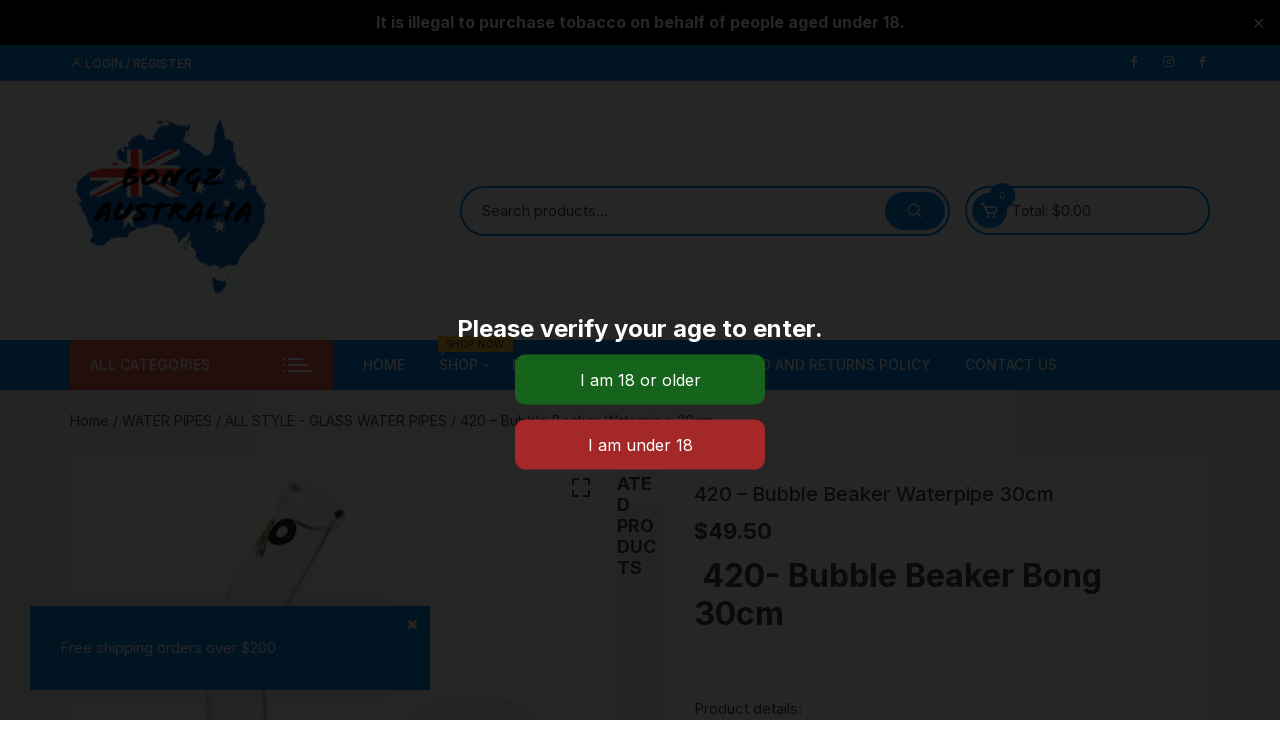

--- FILE ---
content_type: text/html; charset=UTF-8
request_url: https://bongzaustralia.com/product/420-bubble-beaker-bong-30cm/
body_size: 23045
content:
<!doctype html>
<html lang="en-AU">
<head>
	<meta charset="UTF-8">
	<meta name="viewport" content="width=device-width, initial-scale=1">
	<link rel="profile" href="https://gmpg.org/xfn/11">

	<meta name='robots' content='index, follow, max-image-preview:large, max-snippet:-1, max-video-preview:-1' />

<!-- Google Tag Manager for WordPress by gtm4wp.com -->
<script data-cfasync="false" data-pagespeed-no-defer>
	var gtm4wp_datalayer_name = "dataLayer";
	var dataLayer = dataLayer || [];
	const gtm4wp_use_sku_instead = 0;
	const gtm4wp_currency = 'AUD';
	const gtm4wp_product_per_impression = 10;
	const gtm4wp_clear_ecommerce = false;
	const gtm4wp_datalayer_max_timeout = 2000;
</script>
<!-- End Google Tag Manager for WordPress by gtm4wp.com -->
	<!-- This site is optimized with the Yoast SEO Premium plugin v17.7 (Yoast SEO v26.7) - https://yoast.com/wordpress/plugins/seo/ -->
	<title>420 – Bubble Beaker Waterpipe 30cm - Bongz Australia</title>
	<link rel="canonical" href="https://bongzaustralia.com/product/420-bubble-beaker-bong-30cm/" />
	<meta property="og:locale" content="en_US" />
	<meta property="og:type" content="article" />
	<meta property="og:title" content="420 – Bubble Beaker Waterpipe 30cm" />
	<meta property="og:description" content=" 420- Bubble Beaker Bong 30cm &nbsp;  Product details:   Angled mouthpiece to prevent water splash  Measures 30 cm in height (approximately)  Comes with a shot-hole to regulate airflow  Plain clear glass for easy cleaning  Includes Australian metal Bonza stem  Brass bucket cone piece  Airtight with Bonza grommet" />
	<meta property="og:url" content="https://bongzaustralia.com/product/420-bubble-beaker-bong-30cm/" />
	<meta property="og:site_name" content="Bongz Australia" />
	<meta property="article:publisher" content="https://www.facebook.com/share/15NCWGFabp/" />
	<meta property="article:modified_time" content="2025-08-03T04:31:51+00:00" />
	<meta property="og:image" content="https://bongzaustralia.com/wp-content/uploads/2022/02/989936C1-4E8E-4989-882E-4DAEAF928843.jpeg" />
	<meta property="og:image:width" content="750" />
	<meta property="og:image:height" content="725" />
	<meta property="og:image:type" content="image/jpeg" />
	<meta name="twitter:card" content="summary_large_image" />
	<script type="application/ld+json" class="yoast-schema-graph">{"@context":"https://schema.org","@graph":[{"@type":"WebPage","@id":"https://bongzaustralia.com/product/420-bubble-beaker-bong-30cm/","url":"https://bongzaustralia.com/product/420-bubble-beaker-bong-30cm/","name":"420 – Bubble Beaker Waterpipe 30cm - Bongz Australia","isPartOf":{"@id":"https://bongzaustralia.com/#website"},"primaryImageOfPage":{"@id":"https://bongzaustralia.com/product/420-bubble-beaker-bong-30cm/#primaryimage"},"image":{"@id":"https://bongzaustralia.com/product/420-bubble-beaker-bong-30cm/#primaryimage"},"thumbnailUrl":"https://bongzaustralia.com/wp-content/uploads/2022/02/989936C1-4E8E-4989-882E-4DAEAF928843.jpeg","datePublished":"2022-02-17T07:10:39+00:00","dateModified":"2025-08-03T04:31:51+00:00","breadcrumb":{"@id":"https://bongzaustralia.com/product/420-bubble-beaker-bong-30cm/#breadcrumb"},"inLanguage":"en-AU","potentialAction":[{"@type":"ReadAction","target":["https://bongzaustralia.com/product/420-bubble-beaker-bong-30cm/"]}]},{"@type":"ImageObject","inLanguage":"en-AU","@id":"https://bongzaustralia.com/product/420-bubble-beaker-bong-30cm/#primaryimage","url":"https://bongzaustralia.com/wp-content/uploads/2022/02/989936C1-4E8E-4989-882E-4DAEAF928843.jpeg","contentUrl":"https://bongzaustralia.com/wp-content/uploads/2022/02/989936C1-4E8E-4989-882E-4DAEAF928843.jpeg","width":750,"height":725},{"@type":"BreadcrumbList","@id":"https://bongzaustralia.com/product/420-bubble-beaker-bong-30cm/#breadcrumb","itemListElement":[{"@type":"ListItem","position":1,"name":"Home","item":"https://bongzaustralia.com/"},{"@type":"ListItem","position":2,"name":"Shop","item":"https://bongzaustralia.com/shop/"},{"@type":"ListItem","position":3,"name":"420 – Bubble Beaker Waterpipe 30cm"}]},{"@type":"WebSite","@id":"https://bongzaustralia.com/#website","url":"https://bongzaustralia.com/","name":"Bongz Australia","description":"Accessories for smoking fast discreet delivery Australia wide","publisher":{"@id":"https://bongzaustralia.com/#organization"},"potentialAction":[{"@type":"SearchAction","target":{"@type":"EntryPoint","urlTemplate":"https://bongzaustralia.com/?s={search_term_string}"},"query-input":{"@type":"PropertyValueSpecification","valueRequired":true,"valueName":"search_term_string"}}],"inLanguage":"en-AU"},{"@type":"Organization","@id":"https://bongzaustralia.com/#organization","name":"Bongz Australia","url":"https://bongzaustralia.com/","logo":{"@type":"ImageObject","inLanguage":"en-AU","@id":"https://bongzaustralia.com/#/schema/logo/image/","url":"https://bongzaustralia.com/wp-content/uploads/2020/12/logo-1.png","contentUrl":"https://bongzaustralia.com/wp-content/uploads/2020/12/logo-1.png","width":200,"height":199,"caption":"Bongz Australia"},"image":{"@id":"https://bongzaustralia.com/#/schema/logo/image/"},"sameAs":["https://www.facebook.com/share/15NCWGFabp/","https://www.instagram.com/bongzaustralia/","https://au.pinterest.com/bongzaustralia/","https://youtube.com/@bongzaustralia?si=3RNRu0i0KSDVXg7o"]}]}</script>
	<!-- / Yoast SEO Premium plugin. -->


<link rel='dns-prefetch' href='//www.googletagmanager.com' />
<link rel='dns-prefetch' href='//fonts.googleapis.com' />
<link rel="alternate" type="application/rss+xml" title="Bongz Australia &raquo; Feed" href="https://bongzaustralia.com/feed/" />
<link rel="alternate" title="oEmbed (JSON)" type="application/json+oembed" href="https://bongzaustralia.com/wp-json/oembed/1.0/embed?url=https%3A%2F%2Fbongzaustralia.com%2Fproduct%2F420-bubble-beaker-bong-30cm%2F" />
<link rel="alternate" title="oEmbed (XML)" type="text/xml+oembed" href="https://bongzaustralia.com/wp-json/oembed/1.0/embed?url=https%3A%2F%2Fbongzaustralia.com%2Fproduct%2F420-bubble-beaker-bong-30cm%2F&#038;format=xml" />
<style id='wp-img-auto-sizes-contain-inline-css' type='text/css'>
img:is([sizes=auto i],[sizes^="auto," i]){contain-intrinsic-size:3000px 1500px}
/*# sourceURL=wp-img-auto-sizes-contain-inline-css */
</style>
<style id='wp-emoji-styles-inline-css' type='text/css'>

	img.wp-smiley, img.emoji {
		display: inline !important;
		border: none !important;
		box-shadow: none !important;
		height: 1em !important;
		width: 1em !important;
		margin: 0 0.07em !important;
		vertical-align: -0.1em !important;
		background: none !important;
		padding: 0 !important;
	}
/*# sourceURL=wp-emoji-styles-inline-css */
</style>
<link rel='stylesheet' id='simple-banner-style-css' href='https://bongzaustralia.com/wp-content/plugins/simple-banner/simple-banner.css?ver=3.2.0' type='text/css' media='all' />
<link rel='stylesheet' id='photoswipe-css' href='https://bongzaustralia.com/wp-content/plugins/woocommerce/assets/css/photoswipe/photoswipe.min.css?ver=10.4.3' type='text/css' media='all' />
<link rel='stylesheet' id='photoswipe-default-skin-css' href='https://bongzaustralia.com/wp-content/plugins/woocommerce/assets/css/photoswipe/default-skin/default-skin.min.css?ver=10.4.3' type='text/css' media='all' />
<link rel='stylesheet' id='woocommerce-layout-css' href='https://bongzaustralia.com/wp-content/plugins/woocommerce/assets/css/woocommerce-layout.css?ver=10.4.3' type='text/css' media='all' />
<link rel='stylesheet' id='woocommerce-smallscreen-css' href='https://bongzaustralia.com/wp-content/plugins/woocommerce/assets/css/woocommerce-smallscreen.css?ver=10.4.3' type='text/css' media='only screen and (max-width: 768px)' />
<link rel='stylesheet' id='woocommerce-general-css' href='https://bongzaustralia.com/wp-content/plugins/woocommerce/assets/css/woocommerce.css?ver=10.4.3' type='text/css' media='all' />
<style id='woocommerce-inline-inline-css' type='text/css'>
.woocommerce form .form-row .required { visibility: visible; }
/*# sourceURL=woocommerce-inline-inline-css */
</style>
<link rel='stylesheet' id='emav-styles-css' href='https://bongzaustralia.com/wp-content/plugins/easy-marijuana-age-verify/includes/assets/styles.css?ver=1717856206' type='text/css' media='all' />
<link rel='stylesheet' id='orchid-store-style-css' href='https://bongzaustralia.com/wp-content/themes/orchid-store/style.css?ver=1.4.5' type='text/css' media='all' />
<link rel='stylesheet' id='orchid-store-fonts-css' href='https://fonts.googleapis.com/css?family=Inter%3A400%2C500%2C600%2C700%2C800&#038;subset=latin%2Clatin-ext&#038;ver=1.4.5' type='text/css' media='all' />
<link rel='stylesheet' id='orchid-store-boxicons-css' href='https://bongzaustralia.com/wp-content/themes/orchid-store/assets/fonts/boxicons/boxicons.css?ver=1.4.5' type='text/css' media='all' />
<link rel='stylesheet' id='orchid-store-fontawesome-css' href='https://bongzaustralia.com/wp-content/themes/orchid-store/assets/fonts/fontawesome/fontawesome.css?ver=1.4.5' type='text/css' media='all' />
<link rel='stylesheet' id='orchid-store-main-style-css' href='https://bongzaustralia.com/wp-content/themes/orchid-store/assets/dist/css/main-style.css?ver=1.4.5' type='text/css' media='all' />
<style id='orchid-store-main-style-inline-css' type='text/css'>

			.editor-entry a,
			.quantity-button,
			.entry-404 h1 span,
			.banner-style-1 .caption span,
			.product-widget-style-2 .tab-nav ul li a.active {

				color: #0286E7;
			}

			button,
			.mobile-navigation,
			input[type='button'],
			input[type='reset'],
			input[type='submit'],
			.wp-block-search .wp-block-search__button,
			.wp-block-search.wp-block-search__text-button .wp-block-search__button,
			.entry-tags a,
			.entry-cats ul li a,
			.button-general,
			a.button-general,
			#yith-quick-view-close,
			.woocommerce .add_to_cart_button,
			.woocommerce #respond input#submit, 
			.woocommerce input#submit, 
			.woocommerce a.button, 
			.woocommerce button.button, 
			.woocommerce input.button, 
			.woocommerce .cart .button, 
			.woocommerce .cart input.button, 
			.woocommerce button.button.alt, 
			.woocommerce a.button.alt, 
			.woocommerce input.button.alt,
			.orchid-backtotop,
			.category-nav li a:hover,
			.cta-style-1,
			.main-navigation,
			.header-style-1 .top-header,
			#yith-wcwl-popup-message,
			.header-style-1 .custom-search-entry button,
			.header-style-1 .custom-search-entry button:hover,
			.header-style-1 .custom-search .search-form button,
			.header-style-1  .wishlist-icon-container a > .item-count,
			.header-style-1  .mini-cart .trigger-mini-cart > .item-count,
			.masterheader .mini-cart button,
			.owl-carousel button.owl-dot.active,
			.woocommerce .added_to_cart.wc-forward,
			.woocommerce div.product .entry-summary .yith-wcwl-add-to-wishlist a,
			.default-post-wrap .page-head .entry-cats ul li a:hover,
			.woocommerce nav.woocommerce-pagination ul li a:hover,
			.woocommerce .widget_price_filter .ui-slider .ui-slider-range,
			.woocommerce .widget_price_filter .ui-slider .ui-slider-handle,
			.woocommerce-page #add_payment_method #payment div.payment_box, 
			.woocommerce-cart #payment div.payment_box, 
			.woocommerce-checkout #payment div.payment_box,
			.header-style-1 .wishlist-icon-container a,
			.wc-block-grid .wp-block-button__link,
			.os-about-widget .social-icons ul li a,
			.patigation .page-numbers,
			.woocommerce .woocommerce-pagination .page-numbers li span, 
			.woocommerce .woocommerce-pagination .page-numbers li a,
			.woocommerce ul.products li .product-hover-items ul li a,
			.woocommerce #respond input#submit.alt.disabled,
			.woocommerce #respond input#submit.alt:disabled,
			.woocommerce #respond input#submit.alt:disabled[disabled],
			.woocommerce a.button.alt.disabled,
			.woocommerce a.button.alt:disabled,
			.woocommerce a.button.alt:disabled[disabled],
			.woocommerce button.button.alt.disabled,
			.woocommerce button.button.alt:disabled,
			.woocommerce button.button.alt:disabled[disabled],
			.woocommerce input.button.alt.disabled,
			.woocommerce input.button.alt:disabled,
			.woocommerce input.button.alt:disabled:hover,
			.woocommerce input.button.alt:disabled[disabled],
			.product-widget-style-3 .owl-carousel .owl-nav button.owl-next, 
			.product-widget-style-3 .owl-carousel .owl-nav button.owl-prev,
			.mobile-header-style-1 .bottom-block,
			.woocommerce-store-notice.demo_store,
			.addonify-add-to-wishlist-btn, 
			.woocommerce ul.products li.product .addonify-add-to-wishlist-btn, 
			.woocommerce-page ul.products li.product .addonify-add-to-wishlist-btn {

				background-color: #0286E7;
			}

			section .section-title h2:after, 
			section .section-title h3:after {

				content:'';
				background-color: #0286E7;
			}

			.widget .widget-title h3:after {

				content:'';
				border-top-color:#0286E7;
			}

			.woocommerce-page .woocommerce-MyAccount-content p a {

				border-bottom-color:#0286E7;
			}

			#add_payment_method #payment div.payment_box::before, 
			.woocommerce-cart #payment div.payment_box::before, 
			.woocommerce-checkout #payment div.payment_box::before {

				content:'';
				border-bottom-color: #0286E7;
			}
			
			.category-nav ul,
			.masterheader .mini-cart,
			.header-style-1 .custom-search-entry,
			.header-style-1 .custom-search-entry .select-custom {

				border-color: #0286E7;
			}
			a:hover,
			.quantity-button:hover,
			.entry-metas ul li a:hover,
			.footer a:hover,
			.editor-entry a:hover,
			.widget_archive a:hover,
			.widget_categories a:hover,
			.widget_recent_entries a:hover,
			.widget_meta a:hover,
			.widget_product_categories a:hover,
			.widget_rss li a:hover,
			.widget_pages li a:hover,
			.widget_nav_menu li a:hover,
			.woocommerce-widget-layered-nav ul li a:hover,
			.widget_rss .widget-title h3 a:hover,
			.widget_rss ul li a:hover,
			.masterheader .social-icons ul li a:hover,
			.comments-area .comment-body .reply a:hover,
			.comments-area .comment-body .reply a:focus,
			.comments-area .comment-body .fn a:hover,
			.comments-area .comment-body .fn a:focus,
			.footer .widget_rss ul li a:hover,
			.comments-area .comment-body .fn:hover,
			.comments-area .comment-body .fn a:hover,
			.comments-area .comment-body .reply a:hover, 
			.comments-area .comment-body .comment-metadata a:hover,
			.comments-area .comment-body .comment-metadata .edit-link:hover,
			.masterheader .topbar-items a:hover,
			.default-page-wrap .page-head .entry-metas ul li a:hover,
			.default-post-wrap .page-head .entry-metas ul li a:hover,
			.mini-cart-open .woocommerce.widget_shopping_cart .cart_list li a:hover,
			.woocommerce .woocommerce-breadcrumb a:hover,
			.breadcrumb-trail ul li a:hover,
			.os-page-breadcrumb-wrap .breadcrumb-trail ul li a:hover,
			.woocommerce .os-page-breadcrumb-wrap .woocommerce-breadcrumb a:hover,
			.os-breadcrumb-wrap ul li a:hover,
			.woocommerce-page a.edit:hover,
			.footer .footer-bottom p a:hover,
			.footer .copyrights a:hover, 
			.footer .widget_nav_menu ul li a:hover, 
			.footer .widget_rss .widget_title h3 a:hover, 
			.footer .widget_tag_cloud .tagcloud a:hover,
			.wc-block-grid .wc-block-grid__product-title:hover,
			.site-navigation ul li .sub-menu.mega-menu-sub-menu li a:hover {

				color: #E26143;
			}

			button:hover,
			input[type='button']:hover,
			input[type='reset']:hover,
			input[type='submit']:hover,
			.wp-block-search .wp-block-search__button:hover,
			.wp-block-search.wp-block-search__text-button .wp-block-search__button:hover,
			.orchid-backtotop:hover,
			.entry-tags a:hover,
			.entry-cats ul li a:hover,
			.button-general:hover,
			a.button-general:hover,
			#yith-quick-view-close:hover,
			.woocommerce .add_to_cart_button:hover,
			.woocommerce #respond input#submit:hover, 
			.woocommerce input#submit:hover, 
			.woocommerce a.button:hover, 
			.woocommerce button.button:hover, 
			.woocommerce input.button:hover, 
			.woocommerce .cart .button:hover, 
			.woocommerce .cart input.button:hover, 
			.woocommerce button.button.alt:hover, 
			.woocommerce a.button.alt:hover, 
			.woocommerce input.button.alt:hover,
			.masterheader .mini-cart button:hover,
			.woocommerce .product-hover-items ul li a:hover,
			.owl-carousel .owl-nav button.owl-next:hover,
			.owl-carousel .owl-nav button.owl-prev:hover,
			.woocommerce .added_to_cart.wc-forward:hover,
			.category-navigation .cat-nav-trigger,
			.wc-block-grid .wp-block-button__link:hover,
			.header-style-1 .wishlist-icon-container a:hover,
			.header-style-1 .custom-search .search-form button:hover,
			.os-about-widget .social-icons ul li a:hover,
			.woocommerce ul.products li .product-hover-items ul li a:hover,
			.woocommerce div.product .entry-summary .yith-wcwl-add-to-wishlist a:hover,
			.patigation .page-numbers.current,
			.patigation .page-numbers:hover,
			.woocommerce .woocommerce-pagination .page-numbers li a:hover, 
			.woocommerce .woocommerce-pagination .page-numbers li .current,
			.woocommerce a.button.alt:disabled:hover,
			.woocommerce a.button.alt.disabled:hover,
			.woocommerce button.button.alt:disabled:hover,
			.woocommerce button.button.alt.disabled:hover,
			.woocommerce input.button.alt.disabled:hover,
			.woocommerce a.button.alt:disabled[disabled]:hover,
			.woocommerce #respond input#submit.alt:disabled:hover,
			.woocommerce #respond input#submit.alt.disabled:hover,
			.woocommerce button.button.alt:disabled[disabled]:hover,
			.woocommerce input.button.alt:disabled[disabled]:hover,
			.woocommerce #respond input#submit.alt:disabled[disabled]:hover,
			.product-widget-style-3 .owl-carousel .owl-nav button.owl-next:hover, 
			.product-widget-style-3 .owl-carousel .owl-nav button.owl-prev:hover,
			.addonify-add-to-wishlist-btn:hover, 
			.woocommerce ul.products li.product .addonify-add-to-wishlist-btn:hover, 
			.woocommerce-page ul.products li.product .addonify-add-to-wishlist-btn:hover  {

				background-color: #E26143;
			}

			@media ( min-width: 992px ) {

				.site-navigation ul li .sub-menu li a:hover, 
				.site-navigation ul li .children li a:hover {

					background-color: #E26143;
				}
			}

			.widget_tag_cloud .tagcloud a:hover,
			.widget_product_tag_cloud .tagcloud a:hover {

				border-color: #E26143;
			}
		.excerpt a,
		.editor-entry a {
			text-decoration: underline;
		}
/*# sourceURL=orchid-store-main-style-inline-css */
</style>
<script type="text/javascript" src="https://bongzaustralia.com/wp-includes/js/jquery/jquery.min.js?ver=3.7.1" id="jquery-core-js"></script>
<script type="text/javascript" src="https://bongzaustralia.com/wp-includes/js/jquery/jquery-migrate.min.js?ver=3.4.1" id="jquery-migrate-js"></script>
<script type="text/javascript" id="simple-banner-script-js-before">
/* <![CDATA[ */
const simpleBannerScriptParams = {"pro_version_enabled":"","debug_mode":"","id":4264,"version":"3.2.0","banner_params":[{"hide_simple_banner":"no","simple_banner_prepend_element":"body","simple_banner_position":"","header_margin":"","header_padding":"","wp_body_open_enabled":"","wp_body_open":true,"simple_banner_z_index":"","simple_banner_text":"It is illegal to purchase tobacco on behalf of people aged under 18.","disabled_on_current_page":false,"disabled_pages_array":[],"is_current_page_a_post":false,"disabled_on_posts":"","simple_banner_disabled_page_paths":"","simple_banner_font_size":"16px","simple_banner_color":"#000000","simple_banner_text_color":"","simple_banner_link_color":"","simple_banner_close_color":"","simple_banner_custom_css":"","simple_banner_scrolling_custom_css":"","simple_banner_text_custom_css":"","simple_banner_button_css":"","site_custom_css":"","keep_site_custom_css":"","site_custom_js":"","keep_site_custom_js":"","close_button_enabled":"on","close_button_expiration":"","close_button_cookie_set":false,"current_date":{"date":"2026-01-15 17:31:00.057228","timezone_type":3,"timezone":"UTC"},"start_date":{"date":"2026-01-15 17:31:00.057234","timezone_type":3,"timezone":"UTC"},"end_date":{"date":"2026-01-15 17:31:00.057237","timezone_type":3,"timezone":"UTC"},"simple_banner_start_after_date":"","simple_banner_remove_after_date":"","simple_banner_insert_inside_element":""}]}
//# sourceURL=simple-banner-script-js-before
/* ]]> */
</script>
<script type="text/javascript" src="https://bongzaustralia.com/wp-content/plugins/simple-banner/simple-banner.js?ver=3.2.0" id="simple-banner-script-js"></script>
<script type="text/javascript" src="https://bongzaustralia.com/wp-content/plugins/woocommerce/assets/js/jquery-blockui/jquery.blockUI.min.js?ver=2.7.0-wc.10.4.3" id="wc-jquery-blockui-js" defer="defer" data-wp-strategy="defer"></script>
<script type="text/javascript" id="wc-add-to-cart-js-extra">
/* <![CDATA[ */
var wc_add_to_cart_params = {"ajax_url":"/wp-admin/admin-ajax.php","wc_ajax_url":"/?wc-ajax=%%endpoint%%","i18n_view_cart":"View cart","cart_url":"https://bongzaustralia.com/cart/","is_cart":"","cart_redirect_after_add":"no"};
//# sourceURL=wc-add-to-cart-js-extra
/* ]]> */
</script>
<script type="text/javascript" src="https://bongzaustralia.com/wp-content/plugins/woocommerce/assets/js/frontend/add-to-cart.min.js?ver=10.4.3" id="wc-add-to-cart-js" defer="defer" data-wp-strategy="defer"></script>
<script type="text/javascript" src="https://bongzaustralia.com/wp-content/plugins/woocommerce/assets/js/zoom/jquery.zoom.min.js?ver=1.7.21-wc.10.4.3" id="wc-zoom-js" defer="defer" data-wp-strategy="defer"></script>
<script type="text/javascript" src="https://bongzaustralia.com/wp-content/plugins/woocommerce/assets/js/flexslider/jquery.flexslider.min.js?ver=2.7.2-wc.10.4.3" id="wc-flexslider-js" defer="defer" data-wp-strategy="defer"></script>
<script type="text/javascript" src="https://bongzaustralia.com/wp-content/plugins/woocommerce/assets/js/photoswipe/photoswipe.min.js?ver=4.1.1-wc.10.4.3" id="wc-photoswipe-js" defer="defer" data-wp-strategy="defer"></script>
<script type="text/javascript" src="https://bongzaustralia.com/wp-content/plugins/woocommerce/assets/js/photoswipe/photoswipe-ui-default.min.js?ver=4.1.1-wc.10.4.3" id="wc-photoswipe-ui-default-js" defer="defer" data-wp-strategy="defer"></script>
<script type="text/javascript" id="wc-single-product-js-extra">
/* <![CDATA[ */
var wc_single_product_params = {"i18n_required_rating_text":"Please select a rating","i18n_rating_options":["1 of 5 stars","2 of 5 stars","3 of 5 stars","4 of 5 stars","5 of 5 stars"],"i18n_product_gallery_trigger_text":"View full-screen image gallery","review_rating_required":"yes","flexslider":{"rtl":false,"animation":"slide","smoothHeight":true,"directionNav":false,"controlNav":"thumbnails","slideshow":false,"animationSpeed":500,"animationLoop":false,"allowOneSlide":false},"zoom_enabled":"1","zoom_options":[],"photoswipe_enabled":"1","photoswipe_options":{"shareEl":false,"closeOnScroll":false,"history":false,"hideAnimationDuration":0,"showAnimationDuration":0},"flexslider_enabled":"1"};
//# sourceURL=wc-single-product-js-extra
/* ]]> */
</script>
<script type="text/javascript" src="https://bongzaustralia.com/wp-content/plugins/woocommerce/assets/js/frontend/single-product.min.js?ver=10.4.3" id="wc-single-product-js" defer="defer" data-wp-strategy="defer"></script>
<script type="text/javascript" src="https://bongzaustralia.com/wp-content/plugins/woocommerce/assets/js/js-cookie/js.cookie.min.js?ver=2.1.4-wc.10.4.3" id="wc-js-cookie-js" defer="defer" data-wp-strategy="defer"></script>
<script type="text/javascript" id="woocommerce-js-extra">
/* <![CDATA[ */
var woocommerce_params = {"ajax_url":"/wp-admin/admin-ajax.php","wc_ajax_url":"/?wc-ajax=%%endpoint%%","i18n_password_show":"Show password","i18n_password_hide":"Hide password"};
//# sourceURL=woocommerce-js-extra
/* ]]> */
</script>
<script type="text/javascript" src="https://bongzaustralia.com/wp-content/plugins/woocommerce/assets/js/frontend/woocommerce.min.js?ver=10.4.3" id="woocommerce-js" defer="defer" data-wp-strategy="defer"></script>
<script type="text/javascript" id="emav-scripts-js-extra">
/* <![CDATA[ */
var WPURLS = {"siteurl":"https://bongzaustralia.com","path":"/product/420-bubble-beaker-bong-30cm/"};
var emav_ajax_object = {"ajax_url":"https://bongzaustralia.com/wp-admin/admin-ajax.php","verification_status":"all"};
//# sourceURL=emav-scripts-js-extra
/* ]]> */
</script>
<script type="text/javascript" src="https://bongzaustralia.com/wp-content/plugins/easy-marijuana-age-verify/includes/assets/scripts.js?ver=1717856206" id="emav-scripts-js"></script>
<script type="text/javascript" id="WCPAY_ASSETS-js-extra">
/* <![CDATA[ */
var wcpayAssets = {"url":"https://bongzaustralia.com/wp-content/plugins/woocommerce-payments/dist/"};
//# sourceURL=WCPAY_ASSETS-js-extra
/* ]]> */
</script>

<!-- Google tag (gtag.js) snippet added by Site Kit -->
<!-- Google Analytics snippet added by Site Kit -->
<script type="text/javascript" src="https://www.googletagmanager.com/gtag/js?id=GT-MR4FWF8" id="google_gtagjs-js" async></script>
<script type="text/javascript" id="google_gtagjs-js-after">
/* <![CDATA[ */
window.dataLayer = window.dataLayer || [];function gtag(){dataLayer.push(arguments);}
gtag("set","linker",{"domains":["bongzaustralia.com"]});
gtag("js", new Date());
gtag("set", "developer_id.dZTNiMT", true);
gtag("config", "GT-MR4FWF8", {"googlesitekit_post_type":"product"});
//# sourceURL=google_gtagjs-js-after
/* ]]> */
</script>
<link rel="https://api.w.org/" href="https://bongzaustralia.com/wp-json/" /><link rel="alternate" title="JSON" type="application/json" href="https://bongzaustralia.com/wp-json/wp/v2/product/4264" /><link rel="EditURI" type="application/rsd+xml" title="RSD" href="https://bongzaustralia.com/xmlrpc.php?rsd" />
<meta name="generator" content="WordPress 6.9" />
<meta name="generator" content="WooCommerce 10.4.3" />
<link rel='shortlink' href='https://bongzaustralia.com/?p=4264' />
<meta name="generator" content="Site Kit by Google 1.170.0" /><style id="simple-banner-font-size" type="text/css">.simple-banner .simple-banner-text{font-size:16px;}</style><style id="simple-banner-background-color" type="text/css">.simple-banner{background:#000000;}</style><style id="simple-banner-text-color" type="text/css">.simple-banner .simple-banner-text{color: #ffffff;}</style><style id="simple-banner-link-color" type="text/css">.simple-banner .simple-banner-text a{color:#f16521;}</style><style id="simple-banner-z-index" type="text/css">.simple-banner{z-index: 99999;}</style><style id="simple-banner-site-custom-css-dummy" type="text/css"></style><script id="simple-banner-site-custom-js-dummy" type="text/javascript"></script>
<!-- Google Tag Manager for WordPress by gtm4wp.com -->
<!-- GTM Container placement set to off -->
<script data-cfasync="false" data-pagespeed-no-defer>
	var dataLayer_content = {"pagePostType":"product","pagePostType2":"single-product","pagePostAuthor":"admin4","productRatingCounts":[],"productAverageRating":0,"productReviewCount":0,"productType":"simple","productIsVariable":0};
	dataLayer.push( dataLayer_content );
</script>
<script data-cfasync="false" data-pagespeed-no-defer>
	console.warn && console.warn("[GTM4WP] Google Tag Manager container code placement set to OFF !!!");
	console.warn && console.warn("[GTM4WP] Data layer codes are active but GTM container must be loaded using custom coding !!!");
</script>
<!-- End Google Tag Manager for WordPress by gtm4wp.com --><style type="text/css">
#emav-overlay-wrap {
	 background: rgba(0, 0, 0, .85);
	display:none;
}
</style>
	<noscript><style>.woocommerce-product-gallery{ opacity: 1 !important; }</style></noscript>
	<meta name="generator" content="Elementor 3.34.1; features: e_font_icon_svg, additional_custom_breakpoints; settings: css_print_method-external, google_font-enabled, font_display-auto">
			<style>
				.e-con.e-parent:nth-of-type(n+4):not(.e-lazyloaded):not(.e-no-lazyload),
				.e-con.e-parent:nth-of-type(n+4):not(.e-lazyloaded):not(.e-no-lazyload) * {
					background-image: none !important;
				}
				@media screen and (max-height: 1024px) {
					.e-con.e-parent:nth-of-type(n+3):not(.e-lazyloaded):not(.e-no-lazyload),
					.e-con.e-parent:nth-of-type(n+3):not(.e-lazyloaded):not(.e-no-lazyload) * {
						background-image: none !important;
					}
				}
				@media screen and (max-height: 640px) {
					.e-con.e-parent:nth-of-type(n+2):not(.e-lazyloaded):not(.e-no-lazyload),
					.e-con.e-parent:nth-of-type(n+2):not(.e-lazyloaded):not(.e-no-lazyload) * {
						background-image: none !important;
					}
				}
			</style>
			<script type="application/ld+json">
{ 
  "@context": "http://schema.org", 
  "@type": "WebSite", 
  "url": "https://bongzaustralia.com/", 
  "name": "Bongz Australia", 
  "description": "Your one-stop shop for all your smoking accessories in Australia is here. We've got you covered with an amazing range of high-quality novelty bongs that you can conveniently order online. Check out our collection of the best tobacco smoking accessories"}
</script>

<!-- Google Tag Manager -->
<script>(function(w,d,s,l,i){w[l]=w[l]||[];w[l].push({'gtm.start':
new Date().getTime(),event:'gtm.js'});var f=d.getElementsByTagName(s)[0],
j=d.createElement(s),dl=l!='dataLayer'?'&l='+l:'';j.async=true;j.src=
'https://www.googletagmanager.com/gtm.js?id='+i+dl;f.parentNode.insertBefore(j,f);
})(window,document,'script','dataLayer','GTM-54MGFGQN');</script>
<!-- End Google Tag Manager -->

<!-- Google tag (gtag.js) -->
<script async src="https://www.googletagmanager.com/gtag/js?id=G-B5T4G4VHHB"></script>
<script>
  window.dataLayer = window.dataLayer || [];
  function gtag(){dataLayer.push(arguments);}
  gtag('js', new Date());

  gtag('config', 'G-B5T4G4VHHB');
</script>
<link rel="icon" href="https://bongzaustralia.com/wp-content/uploads/2023/07/cropped-image_6483441-32x32.jpg" sizes="32x32" />
<link rel="icon" href="https://bongzaustralia.com/wp-content/uploads/2023/07/cropped-image_6483441-192x192.jpg" sizes="192x192" />
<link rel="apple-touch-icon" href="https://bongzaustralia.com/wp-content/uploads/2023/07/cropped-image_6483441-180x180.jpg" />
<meta name="msapplication-TileImage" content="https://bongzaustralia.com/wp-content/uploads/2023/07/cropped-image_6483441-270x270.jpg" />
		<style type="text/css" id="wp-custom-css">
			.banner-style-1 .thumb .mask {
    background-color: rgba(0,0,0,.3);
}
.site-health-issues-wrapper:first-of-type {
  margin-top: 3rem;
  visibility: hidden;
}		</style>
		</head>

<body class="wp-singular product-template-default single single-product postid-4264 wp-custom-logo wp-theme-orchid-store theme-orchid-store woocommerce woocommerce-page woocommerce-demo-store woocommerce-no-js eio-default  emav-all no-sidebar woocommerce-active elementor-default elementor-kit-929">
<!-- Google Tag Manager (noscript) -->
<noscript><iframe src="https://www.googletagmanager.com/ns.html?id=GTM-54MGFGQN"
height="0" width="0" style="display:none;visibility:hidden"></iframe></noscript>
<!-- End Google Tag Manager (noscript) -->

	<p role="complementary" aria-label="Store notice" class="woocommerce-store-notice demo_store" data-notice-id="762db5bd774af4113ec4a7c249f3cf31" style="display:none;">Free shipping orders over $200 <a role="button" href="#" class="woocommerce-store-notice__dismiss-link">Dismiss</a></p>	<div id="page" class="site __os-page-wrap__">

		<a class="skip-link screen-reader-text" href="#content">Skip to content</a>

		<header class="masterheader desktop-header header-style-1">
    <div class="header-inner">
                    <div class="top-header">
                <div class="__os-container__">
                    <div class="os-row">
                        <div class="os-col left-col">
                           <div class="topbar-items">
                                        <nav class="login_register_link">
            <ul>
            	                    <li>
                    	                    		<a href="https://bongzaustralia.com/my-account/"><i class='bx bx-user'></i> Login / Register</a>
                    		                    </li>
                                </ul>
        </nav>
		                            </div><!-- .topbar-items -->
                        </div><!-- .os-col.left-col -->
                                                    <div class="os-col right-col">
                                 <div class="social-icons">
                                    <ul class="social-icons-list">
                                                                                    <li>
                                                <a href="https://www.facebook.com/share/1B1akMDiMu/?mibextid=wwXIfr"></a>
                                            </li>
                                                                                        <li>
                                                <a href="https://instagram.com/bongzaustralia?igshid=NTc4MTIwNjQ2YQ=="></a>
                                            </li>
                                                                                        <li>
                                                <a href="https://m.facebook.com/groups/1287348621435815/?ref=share&#038;mibextid=NSMWBT"></a>
                                            </li>
                                                                                </ul>
                                </div><!-- // social-icons -->
                            </div><!-- .os-col.right-col -->
                                                </div><!-- .os-row -->
                </div><!-- .__os-container__ -->
            </div><!-- .top-header -->
                    <div class="mid-header">
            <div class="__os-container__">
                <div class="os-row no-wishlist-icon">
                    <div class="os-col logo-col">
                        		<div class="site-branding">
			<a href="https://bongzaustralia.com/" class="custom-logo-link" rel="home"><img width="200" height="199" src="https://bongzaustralia.com/wp-content/uploads/2020/12/logo-1.png" class="custom-logo" alt="Bongz Australia" decoding="async" srcset="https://bongzaustralia.com/wp-content/uploads/2020/12/logo-1.png 200w, https://bongzaustralia.com/wp-content/uploads/2020/12/logo-1-150x150.png 150w, https://bongzaustralia.com/wp-content/uploads/2020/12/logo-1-100x100.png 100w" sizes="(max-width: 200px) 100vw, 200px" /></a>        </div><!-- site-branding -->
		                    </div><!-- .os-col.logo-col -->
                                            <div class="os-col extra-col">
                            <div class="aside-right">
                                		<div class="custom-search os-mobile-show">
	        <form role="search" method="get" class="woocommerce-product-search" action="https://bongzaustralia.com/">
	<div class="custom-search-entry">
		<input type="search" id="woocommerce-product-search-field-0" class="search-field" placeholder="Search products&hellip;" value="" name="s" />
		<button type="submit"><i class='bx bx-search'></i></button>
		<input type="hidden" name="post_type" value="product" />
	</div>
</form>	    </div><!-- .custom-search -->
		                                    <div class="wishlist-minicart-wrapper">
                                        <div class="wishlist-minicart-inner">
                                        		<div class="mini-cart">
            <button class="trigger-mini-cart">
            	<i class='bx bx-cart'></i>
                                    <span class="item-count cart-items-count">0<span>
                            </button><!-- .trigger-mini-cart -->
            <span class="cart-amount">Total:	            <span class="price">	                
                    <span class="woocommerce-Price-amount amount os-minicart-amount"><span class="woocommerce-Price-amount amount"><span class="woocommerce-Price-currencySymbol">&#036;</span>0.00</span></span>
	            </span><!-- .price -->
            </span><!-- .cart-amount -->
                            <div class="mini-cart-open">
                    <div class="mini-cart-items">
                        <div class="widget woocommerce widget_shopping_cart"><div class="widget_shopping_cart_content"></div></div>                    </div><!-- .mini-cart-tems -->
                </div><!-- .mini-cart-open -->
                        </div><!-- .mini-cart -->
		                                        </div><!-- . wishlist-minicart-inner -->
                                    </div>
                                                                </div><!-- .aside-right -->
                        </div><!-- .os-col.extra-col -->
                                        </div><!-- .os-row -->
            </div><!-- .__os-container__ -->
        </div><!-- .mid-header -->
        <div class="bottom-header">
            <div class="main-navigation"> 
                <div class="__os-container__">
                    <div class="os-row os-nav-row ">
                                                    <div class="os-col os-nav-col-left">
                                <div class="category-navigation">
                                    <button class="cat-nav-trigger">
                                                                                    <span class="title">All Categories</span>
                                                                                    <span class="icon">
                                            <span class="line"></span>
                                            <span class="line"></span>
                                            <span class="line"></span>
                                        </span>
                                    </button><!-- . cat-nav-trigger -->
                                    
                                                    <ul class="category-navigation-list">
                                            <li><a href="https://bongzaustralia.com/product-category/pipe-gift-pack/" title="420 GIFT PACKS">420 GIFT PACKS</a></li>
                                                <li><a href="https://bongzaustralia.com/product-category/all-products/" title="ALL PRODUCTS">ALL PRODUCTS</a></li>
                                                <li><a href="https://bongzaustralia.com/product-category/water-pipes/glass-bongs/" title="ALL STYLE - GLASS WATER PIPES">ALL STYLE - GLASS WATER PIPES</a></li>
                                                <li><a href="https://bongzaustralia.com/product-category/apparel/" title="APPAREL">APPAREL</a></li>
                                                <li><a href="https://bongzaustralia.com/product-category/smoking-accessories/ashtray/" title="Ashtray">Ashtray</a></li>
                                                <li><a href="https://bongzaustralia.com/product-category/pipes/" title="BEST PIPES">BEST PIPES</a></li>
                                                <li><a href="https://bongzaustralia.com/product-category/water-pipes/billy-mate/" title="BILLY MATE BRAND WATERPIPES">BILLY MATE BRAND WATERPIPES</a></li>
                                                <li><a href="https://bongzaustralia.com/product-category/waterpipe-parts/glass-cones-bowl-pieces/brass/" title="Brass">Brass</a></li>
                                                <li><a href="https://bongzaustralia.com/product-category/water-pipes/ceramic-waterpipes/" title="CERAMIC WATERPIPES">CERAMIC WATERPIPES</a></li>
                                                <li><a href="https://bongzaustralia.com/product-category/waterpipe-parts/glass-cones-bowl-pieces/" title="CONES AND BOWL PIECES FOR WATERPIPE">CONES AND BOWL PIECES FOR WATERPIPE</a></li>
                                                <li><a href="https://bongzaustralia.com/product-category/smoking-accessories/dab-accessories/" title="DAB ACCESSORIES">DAB ACCESSORIES</a></li>
                                                <li><a href="https://bongzaustralia.com/product-category/pipes/dry-pipes/" title="DRY PIPE">DRY PIPE</a></li>
                                                <li><a href="https://bongzaustralia.com/product-category/waterpipe-parts/stems-bong-parts/" title="GLASS &amp; BONZA STEMS">GLASS &amp; BONZA STEMS</a></li>
                                                <li><a href="https://bongzaustralia.com/product-category/smoking-accessories/cleaners/" title="GLASS &amp; PIPE CLEANING ACCESSORIES">GLASS &amp; PIPE CLEANING ACCESSORIES</a></li>
                                                <li><a href="https://bongzaustralia.com/product-category/smoking-accessories/herb-grinders/" title="HERB GRINDERS">HERB GRINDERS</a></li>
                                                <li><a href="https://bongzaustralia.com/product-category/smoking-accessories/lighters-smoke-accesories/" title="LIGHTERS">LIGHTERS</a></li>
                                                <li><a href="https://bongzaustralia.com/product-category/pipes/bubbler/" title="MINI BUBBLERS">MINI BUBBLERS</a></li>
                                                <li><a href="https://bongzaustralia.com/product-category/mystery-packs/" title="MYSTERY PACKS">MYSTERY PACKS</a></li>
                                                <li><a href="https://bongzaustralia.com/product-category/waterpipe-parts/ashcatcher/" title="NOVELTY ASH CATCHER">NOVELTY ASH CATCHER</a></li>
                                                <li><a href="https://bongzaustralia.com/product-category/pipes/one-hitters/" title="ONE HITTERS PIPES">ONE HITTERS PIPES</a></li>
                                                <li><a href="https://bongzaustralia.com/product-category/smoking-accessories/other-smoking-accessories/" title="OTHER ITEMS">OTHER ITEMS</a></li>
                                                <li><a href="https://bongzaustralia.com/product-category/water-pipes/portable-water-pipes/" title="PORTABLE WATER PIPE &amp; DAB RIGS">PORTABLE WATER PIPE &amp; DAB RIGS</a></li>
                                                <li><a href="https://bongzaustralia.com/product-category/rolling-accessories/pre-rolled-cones/" title="PRE ROLLED \ BLUNTS">PRE ROLLED \ BLUNTS</a></li>
                                                <li><a href="https://bongzaustralia.com/product-category/rick-n-morty-range/" title="RICK N MORTY RANGE">RICK N MORTY RANGE</a></li>
                                                <li><a href="https://bongzaustralia.com/product-category/rolling-accessories/" title="ROLLING ACCESSORIES">ROLLING ACCESSORIES</a></li>
                                                <li><a href="https://bongzaustralia.com/product-category/rolling-accessories/rolling-machine/" title="ROLLING MACHINES">ROLLING MACHINES</a></li>
                                                <li><a href="https://bongzaustralia.com/product-category/rolling-accessories/papers-and-tips/" title="ROLLING PAPERS AND TIPS">ROLLING PAPERS AND TIPS</a></li>
                                                <li><a href="https://bongzaustralia.com/product-category/smoking-accessories/digital-scales/" title="SCALES">SCALES</a></li>
                                                <li><a href="https://bongzaustralia.com/product-category/water-pipes/silicone-water-pipes/" title="SILICONE WATER PIPE">SILICONE WATER PIPE</a></li>
                                                <li><a href="https://bongzaustralia.com/product-category/smoking-accessories/" title="SMOKING ACCESSORIES">SMOKING ACCESSORIES</a></li>
                                                <li><a href="https://bongzaustralia.com/product-category/rolling-accessories/rolling-tray-rolling-accessories/" title="SMOKING ROLLING TRAYS">SMOKING ROLLING TRAYS</a></li>
                                                <li><a href="https://bongzaustralia.com/product-category/smoking-accessories/doob-tube/" title="SMOKING STASH DOOB TUBE">SMOKING STASH DOOB TUBE</a></li>
                                                <li><a href="https://bongzaustralia.com/product-category/waterpipe-parts/" title="SMOKING WATER PIPE PARTS">SMOKING WATER PIPE PARTS</a></li>
                                                <li><a href="https://bongzaustralia.com/product-category/snuff-accessories/" title="SNUFF ACCESSORIES">SNUFF ACCESSORIES</a></li>
                                                <li><a href="https://bongzaustralia.com/product-category/snuff-accessories/snuff-snorter/" title="SNUFF SNORTER">SNUFF SNORTER</a></li>
                                                <li><a href="https://bongzaustralia.com/product-category/snuff-accessories/spoons/" title="SNUFF SPOONS">SNUFF SPOONS</a></li>
                                                <li><a href="https://bongzaustralia.com/product-category/snuff-accessories/vials/" title="SNUFF VIALS">SNUFF VIALS</a></li>
                                                <li><a href="https://bongzaustralia.com/product-category/smoking-accessories/stoker-cone-cleaner/" title="Stoker/Cone Cleaner">Stoker/Cone Cleaner</a></li>
                                                <li><a href="https://bongzaustralia.com/product-category/smoking-accessories/smoking-stash-storage/" title="STORAGE AND STASH">STORAGE AND STASH</a></li>
                                                <li><a href="https://bongzaustralia.com/product-category/the-simpsons-range/" title="THE SIMPSONS RANGE">THE SIMPSONS RANGE</a></li>
                                                <li><a href="https://bongzaustralia.com/product-category/rolling-accessories/tobacco-pouch/" title="TOBACCO POUCH">TOBACCO POUCH</a></li>
                                                <li><a href="https://bongzaustralia.com/product-category/rolling-accessories/tobacco-tin/" title="TOBACCO TIN">TOBACCO TIN</a></li>
                                                <li><a href="https://bongzaustralia.com/product-category/water-pipes/tornado-water-pipes/" title="TORNADO BUBBLE WATER PIPE &amp; GRIPPER GLASS BONGS">TORNADO BUBBLE WATER PIPE &amp; GRIPPER GLASS BONGS</a></li>
                                                <li><a href="https://bongzaustralia.com/product-category/rolling-accessories/roach-clips/" title="UNIQUE SMOKING ROACH CLIPS &amp; TRAYS">UNIQUE SMOKING ROACH CLIPS &amp; TRAYS</a></li>
                                                <li><a href="https://bongzaustralia.com/product-category/pipes/vaporisers/" title="VAPORISERS">VAPORISERS</a></li>
                                                <li><a href="https://bongzaustralia.com/product-category/rolling-accessories/vintage-accessories/" title="VINTAGE SMOKING ACCESSORIES">VINTAGE SMOKING ACCESSORIES</a></li>
                                                <li><a href="https://bongzaustralia.com/product-category/water-pipes/" title="WATER PIPES">WATER PIPES</a></li>
                                        </ul><!-- .primary-menu -->
                                                </div><!-- .site-navigation category-navigation -->
                            </div><!-- .os-col.os-nav-col-left -->
                                                    <div class="os-col os-nav-col-right">
                            <div class="menu-toggle">
                                <button class="mobile-menu-toggle-btn">
                                    <span class="hamburger-bar"></span>
                                    <span class="hamburger-bar"></span>
                                    <span class="hamburger-bar"></span>
                                </button>
                            </div><!-- .meu-toggle -->
                            		<nav id="site-navigation" class="site-navigation">
			<ul id="primary-menu" class="primary-menu"><li id="nav-menu-item-814" class="main-menu-item  menu-item-even menu-item-depth-0 menu-item menu-item-type-custom menu-item-object-custom menu-item-home"><a href="https://bongzaustralia.com/" class="menu-link main-menu-link">Home</a></li>
<li id="nav-menu-item-951" class="main-menu-item  menu-item-even menu-item-depth-0 menu-item menu-item-type-post_type menu-item-object-page menu-item-has-children current_page_parent"><a href="https://bongzaustralia.com/shop/" class="menu-link main-menu-link">Shop<span class="menu-item-description">SHOP NOW</span></a>
<ul class="sub-menu menu-odd  menu-depth-1">
	<li id="nav-menu-item-1129" class="sub-menu-item  menu-item-odd menu-item-depth-1 menu-item menu-item-type-taxonomy menu-item-object-product_cat current-product-ancestor current-menu-parent current-product-parent menu-item-has-children"><a href="https://bongzaustralia.com/product-category/water-pipes/" class="menu-link sub-menu-link">Bongs</a>
	<ul class="sub-menu menu-even sub-sub-menu menu-depth-2">
		<li id="nav-menu-item-2085" class="sub-menu-item sub-sub-menu-item menu-item-even menu-item-depth-2 menu-item menu-item-type-taxonomy menu-item-object-product_cat current-product-ancestor current-menu-parent current-product-parent"><a href="https://bongzaustralia.com/product-category/water-pipes/glass-bongs/" class="menu-link sub-menu-link">ALL STYLE &#8211; GLASS WATER PIPES</a></li>
		<li id="nav-menu-item-2086" class="sub-menu-item sub-sub-menu-item menu-item-even menu-item-depth-2 menu-item menu-item-type-taxonomy menu-item-object-product_cat"><a href="https://bongzaustralia.com/product-category/water-pipes/ceramic-waterpipes/" class="menu-link sub-menu-link">CERAMIC WATERPIPES</a></li>
		<li id="nav-menu-item-1132" class="sub-menu-item sub-sub-menu-item menu-item-even menu-item-depth-2 menu-item menu-item-type-taxonomy menu-item-object-product_cat"><a href="https://bongzaustralia.com/product-category/water-pipes/portable-water-pipes/" class="menu-link sub-menu-link">PORTABLE WATER PIPE &amp; DAB RIGS</a></li>
		<li id="nav-menu-item-2087" class="sub-menu-item sub-sub-menu-item menu-item-even menu-item-depth-2 menu-item menu-item-type-taxonomy menu-item-object-product_cat"><a href="https://bongzaustralia.com/product-category/water-pipes/silicone-water-pipes/" class="menu-link sub-menu-link">SILICONE WATER PIPE</a></li>
		<li id="nav-menu-item-2088" class="sub-menu-item sub-sub-menu-item menu-item-even menu-item-depth-2 menu-item menu-item-type-taxonomy menu-item-object-product_cat"><a href="https://bongzaustralia.com/product-category/water-pipes/tornado-water-pipes/" class="menu-link sub-menu-link">TORNADO BUBBLE WATER PIPE &amp; GRIPPER GLASS BONGS</a></li>
	</ul>
</li>
	<li id="nav-menu-item-1133" class="sub-menu-item  menu-item-odd menu-item-depth-1 menu-item menu-item-type-taxonomy menu-item-object-product_cat menu-item-has-children"><a href="https://bongzaustralia.com/product-category/waterpipe-parts/" class="menu-link sub-menu-link">SMOKING WATER PIPE PARTS</a>
	<ul class="sub-menu menu-even sub-sub-menu menu-depth-2">
		<li id="nav-menu-item-1134" class="sub-menu-item sub-sub-menu-item menu-item-even menu-item-depth-2 menu-item menu-item-type-taxonomy menu-item-object-product_cat"><a href="https://bongzaustralia.com/product-category/waterpipe-parts/stems-bong-parts/" class="menu-link sub-menu-link">Stems</a></li>
		<li id="nav-menu-item-2084" class="sub-menu-item sub-sub-menu-item menu-item-even menu-item-depth-2 menu-item menu-item-type-taxonomy menu-item-object-product_cat"><a href="https://bongzaustralia.com/product-category/waterpipe-parts/ashcatcher/" class="menu-link sub-menu-link">NOVELTY ASH CATCHER</a></li>
		<li id="nav-menu-item-1135" class="sub-menu-item sub-sub-menu-item menu-item-even menu-item-depth-2 menu-item menu-item-type-taxonomy menu-item-object-product_cat menu-item-has-children"><a href="https://bongzaustralia.com/product-category/waterpipe-parts/glass-cones-bowl-pieces/" class="menu-link sub-menu-link">Cones</a>
		<ul class="sub-menu menu-odd sub-sub-menu menu-depth-3">
			<li id="nav-menu-item-1136" class="sub-menu-item sub-sub-menu-item menu-item-odd menu-item-depth-3 menu-item menu-item-type-taxonomy menu-item-object-product_cat"><a href="https://bongzaustralia.com/product-category/waterpipe-parts/glass-cones-bowl-pieces/brass/" class="menu-link sub-menu-link">Brass</a></li>
		</ul>
</li>
	</ul>
</li>
	<li id="nav-menu-item-1138" class="sub-menu-item  menu-item-odd menu-item-depth-1 menu-item menu-item-type-taxonomy menu-item-object-product_cat menu-item-has-children"><a href="https://bongzaustralia.com/product-category/pipes/" class="menu-link sub-menu-link">BEST PIPES</a>
	<ul class="sub-menu menu-even sub-sub-menu menu-depth-2">
		<li id="nav-menu-item-1140" class="sub-menu-item sub-sub-menu-item menu-item-even menu-item-depth-2 menu-item menu-item-type-taxonomy menu-item-object-product_cat"><a href="https://bongzaustralia.com/product-category/pipes/dry-pipes/" class="menu-link sub-menu-link">DRY PIPE</a></li>
		<li id="nav-menu-item-1139" class="sub-menu-item sub-sub-menu-item menu-item-even menu-item-depth-2 menu-item menu-item-type-taxonomy menu-item-object-product_cat"><a href="https://bongzaustralia.com/product-category/pipes/one-hitters/" class="menu-link sub-menu-link">ONE HITTERS PIPES</a></li>
	</ul>
</li>
	<li id="nav-menu-item-2090" class="sub-menu-item  menu-item-odd menu-item-depth-1 menu-item menu-item-type-taxonomy menu-item-object-product_cat menu-item-has-children"><a href="https://bongzaustralia.com/product-category/rolling-accessories/" class="menu-link sub-menu-link">ROLLING ACCESSORIES</a>
	<ul class="sub-menu menu-even sub-sub-menu menu-depth-2">
		<li id="nav-menu-item-2091" class="sub-menu-item sub-sub-menu-item menu-item-even menu-item-depth-2 menu-item menu-item-type-taxonomy menu-item-object-product_cat"><a href="https://bongzaustralia.com/product-category/rolling-accessories/papers-and-tips/" class="menu-link sub-menu-link">ROLLING PAPERS AND TIPS</a></li>
		<li id="nav-menu-item-2092" class="sub-menu-item sub-sub-menu-item menu-item-even menu-item-depth-2 menu-item menu-item-type-taxonomy menu-item-object-product_cat"><a href="https://bongzaustralia.com/product-category/rolling-accessories/pre-rolled-cones/" class="menu-link sub-menu-link">PRE ROLLED \ BLUNTS</a></li>
		<li id="nav-menu-item-2093" class="sub-menu-item sub-sub-menu-item menu-item-even menu-item-depth-2 menu-item menu-item-type-taxonomy menu-item-object-product_cat"><a href="https://bongzaustralia.com/product-category/rolling-accessories/roach-clips/" class="menu-link sub-menu-link">UNIQUE SMOKING ROACH CLIPS &amp; TRAYS</a></li>
		<li id="nav-menu-item-2094" class="sub-menu-item sub-sub-menu-item menu-item-even menu-item-depth-2 menu-item menu-item-type-taxonomy menu-item-object-product_cat"><a href="https://bongzaustralia.com/product-category/rolling-accessories/rolling-tray-rolling-accessories/" class="menu-link sub-menu-link">SMOKING ROLLING TRAYS</a></li>
		<li id="nav-menu-item-2095" class="sub-menu-item sub-sub-menu-item menu-item-even menu-item-depth-2 menu-item menu-item-type-taxonomy menu-item-object-product_cat"><a href="https://bongzaustralia.com/product-category/rolling-accessories/vintage-accessories/" class="menu-link sub-menu-link">VINTAGE SMOKING ACCESSORIES</a></li>
	</ul>
</li>
	<li id="nav-menu-item-1147" class="sub-menu-item  menu-item-odd menu-item-depth-1 menu-item menu-item-type-taxonomy menu-item-object-product_cat menu-item-has-children"><a href="https://bongzaustralia.com/product-category/smoking-accessories/" class="menu-link sub-menu-link">SMOKING ACCESSORIES</a>
	<ul class="sub-menu menu-even sub-sub-menu menu-depth-2">
		<li id="nav-menu-item-1150" class="sub-menu-item sub-sub-menu-item menu-item-even menu-item-depth-2 menu-item menu-item-type-taxonomy menu-item-object-product_cat"><a href="https://bongzaustralia.com/product-category/smoking-accessories/ashtray/" class="menu-link sub-menu-link">Ashtray</a></li>
		<li id="nav-menu-item-1155" class="sub-menu-item sub-sub-menu-item menu-item-even menu-item-depth-2 menu-item menu-item-type-taxonomy menu-item-object-product_cat"><a href="https://bongzaustralia.com/product-category/smoking-accessories/cleaners/" class="menu-link sub-menu-link">GLASS &amp; PIPE CLEANING ACCESSORIES</a></li>
		<li id="nav-menu-item-1148" class="sub-menu-item sub-sub-menu-item menu-item-even menu-item-depth-2 menu-item menu-item-type-taxonomy menu-item-object-product_cat"><a href="https://bongzaustralia.com/product-category/smoking-accessories/doob-tube/" class="menu-link sub-menu-link">SMOKING STASH DOOB TUBE</a></li>
		<li id="nav-menu-item-1154" class="sub-menu-item sub-sub-menu-item menu-item-even menu-item-depth-2 menu-item menu-item-type-taxonomy menu-item-object-product_cat"><a href="https://bongzaustralia.com/product-category/smoking-accessories/herb-grinders/" class="menu-link sub-menu-link">HERB GRINDERS</a></li>
		<li id="nav-menu-item-1151" class="sub-menu-item sub-sub-menu-item menu-item-even menu-item-depth-2 menu-item menu-item-type-taxonomy menu-item-object-product_cat"><a href="https://bongzaustralia.com/product-category/smoking-accessories/lighters-smoke-accesories/" class="menu-link sub-menu-link">LIGHTERS</a></li>
		<li id="nav-menu-item-2097" class="sub-menu-item sub-sub-menu-item menu-item-even menu-item-depth-2 menu-item menu-item-type-taxonomy menu-item-object-product_cat"><a href="https://bongzaustralia.com/product-category/smoking-accessories/digital-scales/" class="menu-link sub-menu-link">SCALES</a></li>
		<li id="nav-menu-item-1153" class="sub-menu-item sub-sub-menu-item menu-item-even menu-item-depth-2 menu-item menu-item-type-taxonomy menu-item-object-product_cat"><a href="https://bongzaustralia.com/product-category/smoking-accessories/smoking-stash-storage/" class="menu-link sub-menu-link">STORAGE AND STASH</a></li>
	</ul>
</li>
	<li id="nav-menu-item-1143" class="sub-menu-item  menu-item-odd menu-item-depth-1 menu-item menu-item-type-taxonomy menu-item-object-product_cat menu-item-has-children"><a href="https://bongzaustralia.com/product-category/snuff-accessories/" class="menu-link sub-menu-link">SNUFF ACCESSORIES</a>
	<ul class="sub-menu menu-even sub-sub-menu menu-depth-2">
		<li id="nav-menu-item-1144" class="sub-menu-item sub-sub-menu-item menu-item-even menu-item-depth-2 menu-item menu-item-type-taxonomy menu-item-object-product_cat"><a href="https://bongzaustralia.com/product-category/snuff-accessories/snuff-snorter/" class="menu-link sub-menu-link">Snorter</a></li>
		<li id="nav-menu-item-1145" class="sub-menu-item sub-sub-menu-item menu-item-even menu-item-depth-2 menu-item menu-item-type-taxonomy menu-item-object-product_cat"><a href="https://bongzaustralia.com/product-category/snuff-accessories/vials/" class="menu-link sub-menu-link">SNUFF VIALS</a></li>
		<li id="nav-menu-item-1146" class="sub-menu-item sub-sub-menu-item menu-item-even menu-item-depth-2 menu-item menu-item-type-taxonomy menu-item-object-product_cat"><a href="https://bongzaustralia.com/product-category/snuff-accessories/spoons/" class="menu-link sub-menu-link">SNUFF SPOONS</a></li>
	</ul>
</li>
	<li id="nav-menu-item-1141" class="sub-menu-item  menu-item-odd menu-item-depth-1 menu-item menu-item-type-taxonomy menu-item-object-product_cat"><a href="https://bongzaustralia.com/product-category/pipe-gift-pack/" class="menu-link sub-menu-link">420 GIFT PACKS</a></li>
	<li id="nav-menu-item-2089" class="sub-menu-item  menu-item-odd menu-item-depth-1 menu-item menu-item-type-taxonomy menu-item-object-product_cat"><a href="https://bongzaustralia.com/product-category/mystery-packs/" class="menu-link sub-menu-link">MYSTERY PACKS</a></li>
	<li id="nav-menu-item-7320" class="sub-menu-item  menu-item-odd menu-item-depth-1 menu-item menu-item-type-taxonomy menu-item-object-product_cat"><a href="https://bongzaustralia.com/product-category/rick-n-morty-range/" class="menu-link sub-menu-link">RICK N MORTY RANGE<span class="menu-item-description">View our full range of Rick &#038; Morty theme accessories</span></a></li>
</ul>
</li>
<li id="nav-menu-item-948" class="main-menu-item  menu-item-even menu-item-depth-0 menu-item menu-item-type-post_type menu-item-object-page"><a href="https://bongzaustralia.com/my-account/" class="menu-link main-menu-link">My account</a></li>
<li id="nav-menu-item-949" class="main-menu-item  menu-item-even menu-item-depth-0 menu-item menu-item-type-post_type menu-item-object-page menu-item-has-children"><a href="https://bongzaustralia.com/cart/" class="menu-link main-menu-link">Cart</a>
<ul class="sub-menu menu-odd  menu-depth-1">
	<li id="nav-menu-item-950" class="sub-menu-item  menu-item-odd menu-item-depth-1 menu-item menu-item-type-post_type menu-item-object-page"><a href="https://bongzaustralia.com/checkout/" class="menu-link sub-menu-link">Checkout</a></li>
</ul>
</li>
<li id="nav-menu-item-7513" class="main-menu-item  menu-item-even menu-item-depth-0 menu-item menu-item-type-post_type menu-item-object-page menu-item-privacy-policy"><a href="https://bongzaustralia.com/refund_returns/" class="menu-link main-menu-link">Refund and Returns Policy</a></li>
<li id="nav-menu-item-956" class="main-menu-item  menu-item-even menu-item-depth-0 menu-item menu-item-type-post_type menu-item-object-page"><a href="https://bongzaustralia.com/contact-us/" class="menu-link main-menu-link">Contact us</a></li>
</ul>		</nav><!-- .site-navigation.site-navigation -->
		                        </div><!-- // os-col os-nav-col-right -->
                    </div><!-- // os-row os-nav-row -->
                </div><!-- .__os-container__ -->
            </div><!-- .main-navigation -->
        </div><!-- .bottom-header -->
    </div><!-- .header-inner -->
</header><!-- .masterheader.header-style-1 --><header class="masterheader mobile-header header-style-1 mobile-header-style-1">
    <div class="header-inner">
                         <div class="top-header top-block">
                    <div class="__os-container__">
                        <div class="block-entry os-row">
                                                                <div class="social-icons flex-col">
                                        <ul class="social-icons-list">
                                                                                    <li>
                                                <a href="https://www.facebook.com/share/1B1akMDiMu/?mibextid=wwXIfr"></a>
                                            </li>
                                                                                        <li>
                                                <a href="https://instagram.com/bongzaustralia?igshid=NTc4MTIwNjQ2YQ=="></a>
                                            </li>
                                                                                        <li>
                                                <a href="https://m.facebook.com/groups/1287348621435815/?ref=share&#038;mibextid=NSMWBT"></a>
                                            </li>
                                                                                    </ul>
                                    </div><!-- // social-icons -->
                                                            </div><!-- // block-entry -->
                    </div><!-- // __os-container__ -->
                </div><!-- // top-block -->
                        <div class="mid-block">
            <div class="__os-container__">
                <div class="block-entry os-row">
                    <div class="branding flex-col">
                        		<div class="site-branding">
								<a href="https://bongzaustralia.com/">
						<img class="mobile-logo" src="https://bongzaustralia.com/wp-content/uploads/2023/07/cropped-cropped-image_6483441.jpg" alt="Bongz Australia">
					</a>
					        </div><!-- site-branding -->
		                    </div><!-- .branding flex-col -->
                                                <div class="header-items flex-col">
                                <div class="flex-row">
                                                                            <div class="minicart-column flex-col">
                                            		<div class="mini-cart">
            <button class="trigger-mini-cart">
            	<i class='bx bx-cart'></i>
                                    <span class="item-count cart-items-count">0<span>
                            </button><!-- .trigger-mini-cart -->
            <span class="cart-amount">Total:	            <span class="price">	                
                    <span class="woocommerce-Price-amount amount os-minicart-amount"><span class="woocommerce-Price-amount amount"><span class="woocommerce-Price-currencySymbol">&#036;</span>0.00</span></span>
	            </span><!-- .price -->
            </span><!-- .cart-amount -->
                            <div class="mini-cart-open">
                    <div class="mini-cart-items">
                        <div class="widget woocommerce widget_shopping_cart"><div class="widget_shopping_cart_content"></div></div>                    </div><!-- .mini-cart-tems -->
                </div><!-- .mini-cart-open -->
                        </div><!-- .mini-cart -->
		                                        </div><!-- // mincart-column flex-col -->
                                                                        </div><!-- // flex-row -->
                            </div><!-- // header-items -->
                                            </div><!-- // block-entry -->
            </div><!-- // __os-container__ -->
        </div><!-- // mid-block -->
        <div class="bottom-block">
            <div class="__os-container__">
                <div class="block-entry">
                    <div class="flex-row">
                        <div class="flex-col left">
                        <div class="nav-col">
                            <div class="menu-toggle">
                                <button class="mobile-menu-toggle-btn">
                                    <span class="hamburger-bar"></span>
                                    <span class="hamburger-bar"></span>
                                    <span class="hamburger-bar"></span>
                                </button>
                            </div><!-- .meu-toggle -->
                            		<nav id="site-navigation" class="site-navigation">
			<ul id="primary-menu" class="primary-menu"><li id="nav-menu-item-814" class="main-menu-item  menu-item-even menu-item-depth-0 menu-item menu-item-type-custom menu-item-object-custom menu-item-home"><a href="https://bongzaustralia.com/" class="menu-link main-menu-link">Home</a></li>
<li id="nav-menu-item-951" class="main-menu-item  menu-item-even menu-item-depth-0 menu-item menu-item-type-post_type menu-item-object-page menu-item-has-children current_page_parent"><a href="https://bongzaustralia.com/shop/" class="menu-link main-menu-link">Shop<span class="menu-item-description">SHOP NOW</span></a>
<ul class="sub-menu menu-odd  menu-depth-1">
	<li id="nav-menu-item-1129" class="sub-menu-item  menu-item-odd menu-item-depth-1 menu-item menu-item-type-taxonomy menu-item-object-product_cat current-product-ancestor current-menu-parent current-product-parent menu-item-has-children"><a href="https://bongzaustralia.com/product-category/water-pipes/" class="menu-link sub-menu-link">Bongs</a>
	<ul class="sub-menu menu-even sub-sub-menu menu-depth-2">
		<li id="nav-menu-item-2085" class="sub-menu-item sub-sub-menu-item menu-item-even menu-item-depth-2 menu-item menu-item-type-taxonomy menu-item-object-product_cat current-product-ancestor current-menu-parent current-product-parent"><a href="https://bongzaustralia.com/product-category/water-pipes/glass-bongs/" class="menu-link sub-menu-link">ALL STYLE &#8211; GLASS WATER PIPES</a></li>
		<li id="nav-menu-item-2086" class="sub-menu-item sub-sub-menu-item menu-item-even menu-item-depth-2 menu-item menu-item-type-taxonomy menu-item-object-product_cat"><a href="https://bongzaustralia.com/product-category/water-pipes/ceramic-waterpipes/" class="menu-link sub-menu-link">CERAMIC WATERPIPES</a></li>
		<li id="nav-menu-item-1132" class="sub-menu-item sub-sub-menu-item menu-item-even menu-item-depth-2 menu-item menu-item-type-taxonomy menu-item-object-product_cat"><a href="https://bongzaustralia.com/product-category/water-pipes/portable-water-pipes/" class="menu-link sub-menu-link">PORTABLE WATER PIPE &amp; DAB RIGS</a></li>
		<li id="nav-menu-item-2087" class="sub-menu-item sub-sub-menu-item menu-item-even menu-item-depth-2 menu-item menu-item-type-taxonomy menu-item-object-product_cat"><a href="https://bongzaustralia.com/product-category/water-pipes/silicone-water-pipes/" class="menu-link sub-menu-link">SILICONE WATER PIPE</a></li>
		<li id="nav-menu-item-2088" class="sub-menu-item sub-sub-menu-item menu-item-even menu-item-depth-2 menu-item menu-item-type-taxonomy menu-item-object-product_cat"><a href="https://bongzaustralia.com/product-category/water-pipes/tornado-water-pipes/" class="menu-link sub-menu-link">TORNADO BUBBLE WATER PIPE &amp; GRIPPER GLASS BONGS</a></li>
	</ul>
</li>
	<li id="nav-menu-item-1133" class="sub-menu-item  menu-item-odd menu-item-depth-1 menu-item menu-item-type-taxonomy menu-item-object-product_cat menu-item-has-children"><a href="https://bongzaustralia.com/product-category/waterpipe-parts/" class="menu-link sub-menu-link">SMOKING WATER PIPE PARTS</a>
	<ul class="sub-menu menu-even sub-sub-menu menu-depth-2">
		<li id="nav-menu-item-1134" class="sub-menu-item sub-sub-menu-item menu-item-even menu-item-depth-2 menu-item menu-item-type-taxonomy menu-item-object-product_cat"><a href="https://bongzaustralia.com/product-category/waterpipe-parts/stems-bong-parts/" class="menu-link sub-menu-link">Stems</a></li>
		<li id="nav-menu-item-2084" class="sub-menu-item sub-sub-menu-item menu-item-even menu-item-depth-2 menu-item menu-item-type-taxonomy menu-item-object-product_cat"><a href="https://bongzaustralia.com/product-category/waterpipe-parts/ashcatcher/" class="menu-link sub-menu-link">NOVELTY ASH CATCHER</a></li>
		<li id="nav-menu-item-1135" class="sub-menu-item sub-sub-menu-item menu-item-even menu-item-depth-2 menu-item menu-item-type-taxonomy menu-item-object-product_cat menu-item-has-children"><a href="https://bongzaustralia.com/product-category/waterpipe-parts/glass-cones-bowl-pieces/" class="menu-link sub-menu-link">Cones</a>
		<ul class="sub-menu menu-odd sub-sub-menu menu-depth-3">
			<li id="nav-menu-item-1136" class="sub-menu-item sub-sub-menu-item menu-item-odd menu-item-depth-3 menu-item menu-item-type-taxonomy menu-item-object-product_cat"><a href="https://bongzaustralia.com/product-category/waterpipe-parts/glass-cones-bowl-pieces/brass/" class="menu-link sub-menu-link">Brass</a></li>
		</ul>
</li>
	</ul>
</li>
	<li id="nav-menu-item-1138" class="sub-menu-item  menu-item-odd menu-item-depth-1 menu-item menu-item-type-taxonomy menu-item-object-product_cat menu-item-has-children"><a href="https://bongzaustralia.com/product-category/pipes/" class="menu-link sub-menu-link">BEST PIPES</a>
	<ul class="sub-menu menu-even sub-sub-menu menu-depth-2">
		<li id="nav-menu-item-1140" class="sub-menu-item sub-sub-menu-item menu-item-even menu-item-depth-2 menu-item menu-item-type-taxonomy menu-item-object-product_cat"><a href="https://bongzaustralia.com/product-category/pipes/dry-pipes/" class="menu-link sub-menu-link">DRY PIPE</a></li>
		<li id="nav-menu-item-1139" class="sub-menu-item sub-sub-menu-item menu-item-even menu-item-depth-2 menu-item menu-item-type-taxonomy menu-item-object-product_cat"><a href="https://bongzaustralia.com/product-category/pipes/one-hitters/" class="menu-link sub-menu-link">ONE HITTERS PIPES</a></li>
	</ul>
</li>
	<li id="nav-menu-item-2090" class="sub-menu-item  menu-item-odd menu-item-depth-1 menu-item menu-item-type-taxonomy menu-item-object-product_cat menu-item-has-children"><a href="https://bongzaustralia.com/product-category/rolling-accessories/" class="menu-link sub-menu-link">ROLLING ACCESSORIES</a>
	<ul class="sub-menu menu-even sub-sub-menu menu-depth-2">
		<li id="nav-menu-item-2091" class="sub-menu-item sub-sub-menu-item menu-item-even menu-item-depth-2 menu-item menu-item-type-taxonomy menu-item-object-product_cat"><a href="https://bongzaustralia.com/product-category/rolling-accessories/papers-and-tips/" class="menu-link sub-menu-link">ROLLING PAPERS AND TIPS</a></li>
		<li id="nav-menu-item-2092" class="sub-menu-item sub-sub-menu-item menu-item-even menu-item-depth-2 menu-item menu-item-type-taxonomy menu-item-object-product_cat"><a href="https://bongzaustralia.com/product-category/rolling-accessories/pre-rolled-cones/" class="menu-link sub-menu-link">PRE ROLLED \ BLUNTS</a></li>
		<li id="nav-menu-item-2093" class="sub-menu-item sub-sub-menu-item menu-item-even menu-item-depth-2 menu-item menu-item-type-taxonomy menu-item-object-product_cat"><a href="https://bongzaustralia.com/product-category/rolling-accessories/roach-clips/" class="menu-link sub-menu-link">UNIQUE SMOKING ROACH CLIPS &amp; TRAYS</a></li>
		<li id="nav-menu-item-2094" class="sub-menu-item sub-sub-menu-item menu-item-even menu-item-depth-2 menu-item menu-item-type-taxonomy menu-item-object-product_cat"><a href="https://bongzaustralia.com/product-category/rolling-accessories/rolling-tray-rolling-accessories/" class="menu-link sub-menu-link">SMOKING ROLLING TRAYS</a></li>
		<li id="nav-menu-item-2095" class="sub-menu-item sub-sub-menu-item menu-item-even menu-item-depth-2 menu-item menu-item-type-taxonomy menu-item-object-product_cat"><a href="https://bongzaustralia.com/product-category/rolling-accessories/vintage-accessories/" class="menu-link sub-menu-link">VINTAGE SMOKING ACCESSORIES</a></li>
	</ul>
</li>
	<li id="nav-menu-item-1147" class="sub-menu-item  menu-item-odd menu-item-depth-1 menu-item menu-item-type-taxonomy menu-item-object-product_cat menu-item-has-children"><a href="https://bongzaustralia.com/product-category/smoking-accessories/" class="menu-link sub-menu-link">SMOKING ACCESSORIES</a>
	<ul class="sub-menu menu-even sub-sub-menu menu-depth-2">
		<li id="nav-menu-item-1150" class="sub-menu-item sub-sub-menu-item menu-item-even menu-item-depth-2 menu-item menu-item-type-taxonomy menu-item-object-product_cat"><a href="https://bongzaustralia.com/product-category/smoking-accessories/ashtray/" class="menu-link sub-menu-link">Ashtray</a></li>
		<li id="nav-menu-item-1155" class="sub-menu-item sub-sub-menu-item menu-item-even menu-item-depth-2 menu-item menu-item-type-taxonomy menu-item-object-product_cat"><a href="https://bongzaustralia.com/product-category/smoking-accessories/cleaners/" class="menu-link sub-menu-link">GLASS &amp; PIPE CLEANING ACCESSORIES</a></li>
		<li id="nav-menu-item-1148" class="sub-menu-item sub-sub-menu-item menu-item-even menu-item-depth-2 menu-item menu-item-type-taxonomy menu-item-object-product_cat"><a href="https://bongzaustralia.com/product-category/smoking-accessories/doob-tube/" class="menu-link sub-menu-link">SMOKING STASH DOOB TUBE</a></li>
		<li id="nav-menu-item-1154" class="sub-menu-item sub-sub-menu-item menu-item-even menu-item-depth-2 menu-item menu-item-type-taxonomy menu-item-object-product_cat"><a href="https://bongzaustralia.com/product-category/smoking-accessories/herb-grinders/" class="menu-link sub-menu-link">HERB GRINDERS</a></li>
		<li id="nav-menu-item-1151" class="sub-menu-item sub-sub-menu-item menu-item-even menu-item-depth-2 menu-item menu-item-type-taxonomy menu-item-object-product_cat"><a href="https://bongzaustralia.com/product-category/smoking-accessories/lighters-smoke-accesories/" class="menu-link sub-menu-link">LIGHTERS</a></li>
		<li id="nav-menu-item-2097" class="sub-menu-item sub-sub-menu-item menu-item-even menu-item-depth-2 menu-item menu-item-type-taxonomy menu-item-object-product_cat"><a href="https://bongzaustralia.com/product-category/smoking-accessories/digital-scales/" class="menu-link sub-menu-link">SCALES</a></li>
		<li id="nav-menu-item-1153" class="sub-menu-item sub-sub-menu-item menu-item-even menu-item-depth-2 menu-item menu-item-type-taxonomy menu-item-object-product_cat"><a href="https://bongzaustralia.com/product-category/smoking-accessories/smoking-stash-storage/" class="menu-link sub-menu-link">STORAGE AND STASH</a></li>
	</ul>
</li>
	<li id="nav-menu-item-1143" class="sub-menu-item  menu-item-odd menu-item-depth-1 menu-item menu-item-type-taxonomy menu-item-object-product_cat menu-item-has-children"><a href="https://bongzaustralia.com/product-category/snuff-accessories/" class="menu-link sub-menu-link">SNUFF ACCESSORIES</a>
	<ul class="sub-menu menu-even sub-sub-menu menu-depth-2">
		<li id="nav-menu-item-1144" class="sub-menu-item sub-sub-menu-item menu-item-even menu-item-depth-2 menu-item menu-item-type-taxonomy menu-item-object-product_cat"><a href="https://bongzaustralia.com/product-category/snuff-accessories/snuff-snorter/" class="menu-link sub-menu-link">Snorter</a></li>
		<li id="nav-menu-item-1145" class="sub-menu-item sub-sub-menu-item menu-item-even menu-item-depth-2 menu-item menu-item-type-taxonomy menu-item-object-product_cat"><a href="https://bongzaustralia.com/product-category/snuff-accessories/vials/" class="menu-link sub-menu-link">SNUFF VIALS</a></li>
		<li id="nav-menu-item-1146" class="sub-menu-item sub-sub-menu-item menu-item-even menu-item-depth-2 menu-item menu-item-type-taxonomy menu-item-object-product_cat"><a href="https://bongzaustralia.com/product-category/snuff-accessories/spoons/" class="menu-link sub-menu-link">SNUFF SPOONS</a></li>
	</ul>
</li>
	<li id="nav-menu-item-1141" class="sub-menu-item  menu-item-odd menu-item-depth-1 menu-item menu-item-type-taxonomy menu-item-object-product_cat"><a href="https://bongzaustralia.com/product-category/pipe-gift-pack/" class="menu-link sub-menu-link">420 GIFT PACKS</a></li>
	<li id="nav-menu-item-2089" class="sub-menu-item  menu-item-odd menu-item-depth-1 menu-item menu-item-type-taxonomy menu-item-object-product_cat"><a href="https://bongzaustralia.com/product-category/mystery-packs/" class="menu-link sub-menu-link">MYSTERY PACKS</a></li>
	<li id="nav-menu-item-7320" class="sub-menu-item  menu-item-odd menu-item-depth-1 menu-item menu-item-type-taxonomy menu-item-object-product_cat"><a href="https://bongzaustralia.com/product-category/rick-n-morty-range/" class="menu-link sub-menu-link">RICK N MORTY RANGE<span class="menu-item-description">View our full range of Rick &#038; Morty theme accessories</span></a></li>
</ul>
</li>
<li id="nav-menu-item-948" class="main-menu-item  menu-item-even menu-item-depth-0 menu-item menu-item-type-post_type menu-item-object-page"><a href="https://bongzaustralia.com/my-account/" class="menu-link main-menu-link">My account</a></li>
<li id="nav-menu-item-949" class="main-menu-item  menu-item-even menu-item-depth-0 menu-item menu-item-type-post_type menu-item-object-page menu-item-has-children"><a href="https://bongzaustralia.com/cart/" class="menu-link main-menu-link">Cart</a>
<ul class="sub-menu menu-odd  menu-depth-1">
	<li id="nav-menu-item-950" class="sub-menu-item  menu-item-odd menu-item-depth-1 menu-item menu-item-type-post_type menu-item-object-page"><a href="https://bongzaustralia.com/checkout/" class="menu-link sub-menu-link">Checkout</a></li>
</ul>
</li>
<li id="nav-menu-item-7513" class="main-menu-item  menu-item-even menu-item-depth-0 menu-item menu-item-type-post_type menu-item-object-page menu-item-privacy-policy"><a href="https://bongzaustralia.com/refund_returns/" class="menu-link main-menu-link">Refund and Returns Policy</a></li>
<li id="nav-menu-item-956" class="main-menu-item  menu-item-even menu-item-depth-0 menu-item menu-item-type-post_type menu-item-object-page"><a href="https://bongzaustralia.com/contact-us/" class="menu-link main-menu-link">Contact us</a></li>
</ul>		</nav><!-- .site-navigation.site-navigation -->
		                        </div><!-- // nav-col -->
                        </div><!-- // flex-col left -->
                        <div class="flex-col right">
                            <div class="flex-row">
                                                                    <div class="cat-menu-col flex-col">
                                         <div class="special-cat-menu">
                                             <button class="cat-nav-trigger">
                                                <span class="icon">
                                                    <span class="line"></span>
                                                    <span class="line"></span>
                                                    <span class="line"></span>
                                                </span>
                                            </button>
                                        </div><!-- // special-cat-menu -->
                                    </div><!-- // cat-menu-col -->
                                                                        <div class="search-col flex-col">
                                        <button class="search-toggle"><i class='bx bx-search'></i></button>
                                    </div><!-- // search-col flex-col -->
                                                                </div><!-- // flex-row -->
                        </div><!-- // flex-col right -->
                    </div><!-- // fex-row -->
                </div><!-- // block-entry -->
            </div><!-- // __os-container__ -->
                            <div class="mobile-header-search">
                    		<div class="custom-search os-mobile-show">
	        <form role="search" method="get" class="woocommerce-product-search" action="https://bongzaustralia.com/">
	<div class="custom-search-entry">
		<input type="search" id="woocommerce-product-search-field-1" class="search-field" placeholder="Search products&hellip;" value="" name="s" />
		<button type="submit"><i class='bx bx-search'></i></button>
		<input type="hidden" name="post_type" value="product" />
	</div>
</form>	    </div><!-- .custom-search -->
		                </div><!-- // mobile-header-search -->
                                <nav class="category-navigation special-navigation">
                                    <ul class="category-navigation-list">
                                            <li><a href="https://bongzaustralia.com/product-category/pipe-gift-pack/" title="420 GIFT PACKS">420 GIFT PACKS</a></li>
                                                <li><a href="https://bongzaustralia.com/product-category/all-products/" title="ALL PRODUCTS">ALL PRODUCTS</a></li>
                                                <li><a href="https://bongzaustralia.com/product-category/water-pipes/glass-bongs/" title="ALL STYLE - GLASS WATER PIPES">ALL STYLE - GLASS WATER PIPES</a></li>
                                                <li><a href="https://bongzaustralia.com/product-category/apparel/" title="APPAREL">APPAREL</a></li>
                                                <li><a href="https://bongzaustralia.com/product-category/smoking-accessories/ashtray/" title="Ashtray">Ashtray</a></li>
                                                <li><a href="https://bongzaustralia.com/product-category/pipes/" title="BEST PIPES">BEST PIPES</a></li>
                                                <li><a href="https://bongzaustralia.com/product-category/water-pipes/billy-mate/" title="BILLY MATE BRAND WATERPIPES">BILLY MATE BRAND WATERPIPES</a></li>
                                                <li><a href="https://bongzaustralia.com/product-category/waterpipe-parts/glass-cones-bowl-pieces/brass/" title="Brass">Brass</a></li>
                                                <li><a href="https://bongzaustralia.com/product-category/water-pipes/ceramic-waterpipes/" title="CERAMIC WATERPIPES">CERAMIC WATERPIPES</a></li>
                                                <li><a href="https://bongzaustralia.com/product-category/waterpipe-parts/glass-cones-bowl-pieces/" title="CONES AND BOWL PIECES FOR WATERPIPE">CONES AND BOWL PIECES FOR WATERPIPE</a></li>
                                                <li><a href="https://bongzaustralia.com/product-category/smoking-accessories/dab-accessories/" title="DAB ACCESSORIES">DAB ACCESSORIES</a></li>
                                                <li><a href="https://bongzaustralia.com/product-category/pipes/dry-pipes/" title="DRY PIPE">DRY PIPE</a></li>
                                                <li><a href="https://bongzaustralia.com/product-category/waterpipe-parts/stems-bong-parts/" title="GLASS &amp; BONZA STEMS">GLASS &amp; BONZA STEMS</a></li>
                                                <li><a href="https://bongzaustralia.com/product-category/smoking-accessories/cleaners/" title="GLASS &amp; PIPE CLEANING ACCESSORIES">GLASS &amp; PIPE CLEANING ACCESSORIES</a></li>
                                                <li><a href="https://bongzaustralia.com/product-category/smoking-accessories/herb-grinders/" title="HERB GRINDERS">HERB GRINDERS</a></li>
                                                <li><a href="https://bongzaustralia.com/product-category/smoking-accessories/lighters-smoke-accesories/" title="LIGHTERS">LIGHTERS</a></li>
                                                <li><a href="https://bongzaustralia.com/product-category/pipes/bubbler/" title="MINI BUBBLERS">MINI BUBBLERS</a></li>
                                                <li><a href="https://bongzaustralia.com/product-category/mystery-packs/" title="MYSTERY PACKS">MYSTERY PACKS</a></li>
                                                <li><a href="https://bongzaustralia.com/product-category/waterpipe-parts/ashcatcher/" title="NOVELTY ASH CATCHER">NOVELTY ASH CATCHER</a></li>
                                                <li><a href="https://bongzaustralia.com/product-category/pipes/one-hitters/" title="ONE HITTERS PIPES">ONE HITTERS PIPES</a></li>
                                                <li><a href="https://bongzaustralia.com/product-category/smoking-accessories/other-smoking-accessories/" title="OTHER ITEMS">OTHER ITEMS</a></li>
                                                <li><a href="https://bongzaustralia.com/product-category/water-pipes/portable-water-pipes/" title="PORTABLE WATER PIPE &amp; DAB RIGS">PORTABLE WATER PIPE &amp; DAB RIGS</a></li>
                                                <li><a href="https://bongzaustralia.com/product-category/rolling-accessories/pre-rolled-cones/" title="PRE ROLLED \ BLUNTS">PRE ROLLED \ BLUNTS</a></li>
                                                <li><a href="https://bongzaustralia.com/product-category/rick-n-morty-range/" title="RICK N MORTY RANGE">RICK N MORTY RANGE</a></li>
                                                <li><a href="https://bongzaustralia.com/product-category/rolling-accessories/" title="ROLLING ACCESSORIES">ROLLING ACCESSORIES</a></li>
                                                <li><a href="https://bongzaustralia.com/product-category/rolling-accessories/rolling-machine/" title="ROLLING MACHINES">ROLLING MACHINES</a></li>
                                                <li><a href="https://bongzaustralia.com/product-category/rolling-accessories/papers-and-tips/" title="ROLLING PAPERS AND TIPS">ROLLING PAPERS AND TIPS</a></li>
                                                <li><a href="https://bongzaustralia.com/product-category/smoking-accessories/digital-scales/" title="SCALES">SCALES</a></li>
                                                <li><a href="https://bongzaustralia.com/product-category/water-pipes/silicone-water-pipes/" title="SILICONE WATER PIPE">SILICONE WATER PIPE</a></li>
                                                <li><a href="https://bongzaustralia.com/product-category/smoking-accessories/" title="SMOKING ACCESSORIES">SMOKING ACCESSORIES</a></li>
                                                <li><a href="https://bongzaustralia.com/product-category/rolling-accessories/rolling-tray-rolling-accessories/" title="SMOKING ROLLING TRAYS">SMOKING ROLLING TRAYS</a></li>
                                                <li><a href="https://bongzaustralia.com/product-category/smoking-accessories/doob-tube/" title="SMOKING STASH DOOB TUBE">SMOKING STASH DOOB TUBE</a></li>
                                                <li><a href="https://bongzaustralia.com/product-category/waterpipe-parts/" title="SMOKING WATER PIPE PARTS">SMOKING WATER PIPE PARTS</a></li>
                                                <li><a href="https://bongzaustralia.com/product-category/snuff-accessories/" title="SNUFF ACCESSORIES">SNUFF ACCESSORIES</a></li>
                                                <li><a href="https://bongzaustralia.com/product-category/snuff-accessories/snuff-snorter/" title="SNUFF SNORTER">SNUFF SNORTER</a></li>
                                                <li><a href="https://bongzaustralia.com/product-category/snuff-accessories/spoons/" title="SNUFF SPOONS">SNUFF SPOONS</a></li>
                                                <li><a href="https://bongzaustralia.com/product-category/snuff-accessories/vials/" title="SNUFF VIALS">SNUFF VIALS</a></li>
                                                <li><a href="https://bongzaustralia.com/product-category/smoking-accessories/stoker-cone-cleaner/" title="Stoker/Cone Cleaner">Stoker/Cone Cleaner</a></li>
                                                <li><a href="https://bongzaustralia.com/product-category/smoking-accessories/smoking-stash-storage/" title="STORAGE AND STASH">STORAGE AND STASH</a></li>
                                                <li><a href="https://bongzaustralia.com/product-category/the-simpsons-range/" title="THE SIMPSONS RANGE">THE SIMPSONS RANGE</a></li>
                                                <li><a href="https://bongzaustralia.com/product-category/rolling-accessories/tobacco-pouch/" title="TOBACCO POUCH">TOBACCO POUCH</a></li>
                                                <li><a href="https://bongzaustralia.com/product-category/rolling-accessories/tobacco-tin/" title="TOBACCO TIN">TOBACCO TIN</a></li>
                                                <li><a href="https://bongzaustralia.com/product-category/water-pipes/tornado-water-pipes/" title="TORNADO BUBBLE WATER PIPE &amp; GRIPPER GLASS BONGS">TORNADO BUBBLE WATER PIPE &amp; GRIPPER GLASS BONGS</a></li>
                                                <li><a href="https://bongzaustralia.com/product-category/rolling-accessories/roach-clips/" title="UNIQUE SMOKING ROACH CLIPS &amp; TRAYS">UNIQUE SMOKING ROACH CLIPS &amp; TRAYS</a></li>
                                                <li><a href="https://bongzaustralia.com/product-category/pipes/vaporisers/" title="VAPORISERS">VAPORISERS</a></li>
                                                <li><a href="https://bongzaustralia.com/product-category/rolling-accessories/vintage-accessories/" title="VINTAGE SMOKING ACCESSORIES">VINTAGE SMOKING ACCESSORIES</a></li>
                                                <li><a href="https://bongzaustralia.com/product-category/water-pipes/" title="WATER PIPES">WATER PIPES</a></li>
                                        </ul><!-- .primary-menu -->
                                </nav><!-- // special-navigation -->
                        </div><!-- // bottom-block -->
    </div><!-- // header-inner -->
</header><!-- .mobile-header header-style-1 -->
<aside class="mobile-navigation canvas" data-auto-focus="true">
    <div class="canvas-inner">
        <div class="canvas-container-entry">
            <div class="canvas-close-container">
                <button class="trigger-mob-nav-close"><i class='bx bx-x'></i></button>
            </div><!-- // canvas-close-container -->
            <div class="top-header-menu-entry">
                        <nav class="login_register_link">
            <ul>
            	                    <li>
                    	                    		<a href="https://bongzaustralia.com/my-account/"><i class='bx bx-user'></i> Login / Register</a>
                    		                    </li>
                                </ul>
        </nav>
		            </div><!-- // secondary-navigation -->
            <div class="mobile-nav-entry">
                		<nav id="site-navigation" class="site-navigation">
			<ul id="primary-menu" class="primary-menu"><li id="nav-menu-item-814" class="main-menu-item  menu-item-even menu-item-depth-0 menu-item menu-item-type-custom menu-item-object-custom menu-item-home"><a href="https://bongzaustralia.com/" class="menu-link main-menu-link">Home</a></li>
<li id="nav-menu-item-951" class="main-menu-item  menu-item-even menu-item-depth-0 menu-item menu-item-type-post_type menu-item-object-page menu-item-has-children current_page_parent"><a href="https://bongzaustralia.com/shop/" class="menu-link main-menu-link">Shop<span class="menu-item-description">SHOP NOW</span></a>
<ul class="sub-menu menu-odd  menu-depth-1">
	<li id="nav-menu-item-1129" class="sub-menu-item  menu-item-odd menu-item-depth-1 menu-item menu-item-type-taxonomy menu-item-object-product_cat current-product-ancestor current-menu-parent current-product-parent menu-item-has-children"><a href="https://bongzaustralia.com/product-category/water-pipes/" class="menu-link sub-menu-link">Bongs</a>
	<ul class="sub-menu menu-even sub-sub-menu menu-depth-2">
		<li id="nav-menu-item-2085" class="sub-menu-item sub-sub-menu-item menu-item-even menu-item-depth-2 menu-item menu-item-type-taxonomy menu-item-object-product_cat current-product-ancestor current-menu-parent current-product-parent"><a href="https://bongzaustralia.com/product-category/water-pipes/glass-bongs/" class="menu-link sub-menu-link">ALL STYLE &#8211; GLASS WATER PIPES</a></li>
		<li id="nav-menu-item-2086" class="sub-menu-item sub-sub-menu-item menu-item-even menu-item-depth-2 menu-item menu-item-type-taxonomy menu-item-object-product_cat"><a href="https://bongzaustralia.com/product-category/water-pipes/ceramic-waterpipes/" class="menu-link sub-menu-link">CERAMIC WATERPIPES</a></li>
		<li id="nav-menu-item-1132" class="sub-menu-item sub-sub-menu-item menu-item-even menu-item-depth-2 menu-item menu-item-type-taxonomy menu-item-object-product_cat"><a href="https://bongzaustralia.com/product-category/water-pipes/portable-water-pipes/" class="menu-link sub-menu-link">PORTABLE WATER PIPE &amp; DAB RIGS</a></li>
		<li id="nav-menu-item-2087" class="sub-menu-item sub-sub-menu-item menu-item-even menu-item-depth-2 menu-item menu-item-type-taxonomy menu-item-object-product_cat"><a href="https://bongzaustralia.com/product-category/water-pipes/silicone-water-pipes/" class="menu-link sub-menu-link">SILICONE WATER PIPE</a></li>
		<li id="nav-menu-item-2088" class="sub-menu-item sub-sub-menu-item menu-item-even menu-item-depth-2 menu-item menu-item-type-taxonomy menu-item-object-product_cat"><a href="https://bongzaustralia.com/product-category/water-pipes/tornado-water-pipes/" class="menu-link sub-menu-link">TORNADO BUBBLE WATER PIPE &amp; GRIPPER GLASS BONGS</a></li>
	</ul>
</li>
	<li id="nav-menu-item-1133" class="sub-menu-item  menu-item-odd menu-item-depth-1 menu-item menu-item-type-taxonomy menu-item-object-product_cat menu-item-has-children"><a href="https://bongzaustralia.com/product-category/waterpipe-parts/" class="menu-link sub-menu-link">SMOKING WATER PIPE PARTS</a>
	<ul class="sub-menu menu-even sub-sub-menu menu-depth-2">
		<li id="nav-menu-item-1134" class="sub-menu-item sub-sub-menu-item menu-item-even menu-item-depth-2 menu-item menu-item-type-taxonomy menu-item-object-product_cat"><a href="https://bongzaustralia.com/product-category/waterpipe-parts/stems-bong-parts/" class="menu-link sub-menu-link">Stems</a></li>
		<li id="nav-menu-item-2084" class="sub-menu-item sub-sub-menu-item menu-item-even menu-item-depth-2 menu-item menu-item-type-taxonomy menu-item-object-product_cat"><a href="https://bongzaustralia.com/product-category/waterpipe-parts/ashcatcher/" class="menu-link sub-menu-link">NOVELTY ASH CATCHER</a></li>
		<li id="nav-menu-item-1135" class="sub-menu-item sub-sub-menu-item menu-item-even menu-item-depth-2 menu-item menu-item-type-taxonomy menu-item-object-product_cat menu-item-has-children"><a href="https://bongzaustralia.com/product-category/waterpipe-parts/glass-cones-bowl-pieces/" class="menu-link sub-menu-link">Cones</a>
		<ul class="sub-menu menu-odd sub-sub-menu menu-depth-3">
			<li id="nav-menu-item-1136" class="sub-menu-item sub-sub-menu-item menu-item-odd menu-item-depth-3 menu-item menu-item-type-taxonomy menu-item-object-product_cat"><a href="https://bongzaustralia.com/product-category/waterpipe-parts/glass-cones-bowl-pieces/brass/" class="menu-link sub-menu-link">Brass</a></li>
		</ul>
</li>
	</ul>
</li>
	<li id="nav-menu-item-1138" class="sub-menu-item  menu-item-odd menu-item-depth-1 menu-item menu-item-type-taxonomy menu-item-object-product_cat menu-item-has-children"><a href="https://bongzaustralia.com/product-category/pipes/" class="menu-link sub-menu-link">BEST PIPES</a>
	<ul class="sub-menu menu-even sub-sub-menu menu-depth-2">
		<li id="nav-menu-item-1140" class="sub-menu-item sub-sub-menu-item menu-item-even menu-item-depth-2 menu-item menu-item-type-taxonomy menu-item-object-product_cat"><a href="https://bongzaustralia.com/product-category/pipes/dry-pipes/" class="menu-link sub-menu-link">DRY PIPE</a></li>
		<li id="nav-menu-item-1139" class="sub-menu-item sub-sub-menu-item menu-item-even menu-item-depth-2 menu-item menu-item-type-taxonomy menu-item-object-product_cat"><a href="https://bongzaustralia.com/product-category/pipes/one-hitters/" class="menu-link sub-menu-link">ONE HITTERS PIPES</a></li>
	</ul>
</li>
	<li id="nav-menu-item-2090" class="sub-menu-item  menu-item-odd menu-item-depth-1 menu-item menu-item-type-taxonomy menu-item-object-product_cat menu-item-has-children"><a href="https://bongzaustralia.com/product-category/rolling-accessories/" class="menu-link sub-menu-link">ROLLING ACCESSORIES</a>
	<ul class="sub-menu menu-even sub-sub-menu menu-depth-2">
		<li id="nav-menu-item-2091" class="sub-menu-item sub-sub-menu-item menu-item-even menu-item-depth-2 menu-item menu-item-type-taxonomy menu-item-object-product_cat"><a href="https://bongzaustralia.com/product-category/rolling-accessories/papers-and-tips/" class="menu-link sub-menu-link">ROLLING PAPERS AND TIPS</a></li>
		<li id="nav-menu-item-2092" class="sub-menu-item sub-sub-menu-item menu-item-even menu-item-depth-2 menu-item menu-item-type-taxonomy menu-item-object-product_cat"><a href="https://bongzaustralia.com/product-category/rolling-accessories/pre-rolled-cones/" class="menu-link sub-menu-link">PRE ROLLED \ BLUNTS</a></li>
		<li id="nav-menu-item-2093" class="sub-menu-item sub-sub-menu-item menu-item-even menu-item-depth-2 menu-item menu-item-type-taxonomy menu-item-object-product_cat"><a href="https://bongzaustralia.com/product-category/rolling-accessories/roach-clips/" class="menu-link sub-menu-link">UNIQUE SMOKING ROACH CLIPS &amp; TRAYS</a></li>
		<li id="nav-menu-item-2094" class="sub-menu-item sub-sub-menu-item menu-item-even menu-item-depth-2 menu-item menu-item-type-taxonomy menu-item-object-product_cat"><a href="https://bongzaustralia.com/product-category/rolling-accessories/rolling-tray-rolling-accessories/" class="menu-link sub-menu-link">SMOKING ROLLING TRAYS</a></li>
		<li id="nav-menu-item-2095" class="sub-menu-item sub-sub-menu-item menu-item-even menu-item-depth-2 menu-item menu-item-type-taxonomy menu-item-object-product_cat"><a href="https://bongzaustralia.com/product-category/rolling-accessories/vintage-accessories/" class="menu-link sub-menu-link">VINTAGE SMOKING ACCESSORIES</a></li>
	</ul>
</li>
	<li id="nav-menu-item-1147" class="sub-menu-item  menu-item-odd menu-item-depth-1 menu-item menu-item-type-taxonomy menu-item-object-product_cat menu-item-has-children"><a href="https://bongzaustralia.com/product-category/smoking-accessories/" class="menu-link sub-menu-link">SMOKING ACCESSORIES</a>
	<ul class="sub-menu menu-even sub-sub-menu menu-depth-2">
		<li id="nav-menu-item-1150" class="sub-menu-item sub-sub-menu-item menu-item-even menu-item-depth-2 menu-item menu-item-type-taxonomy menu-item-object-product_cat"><a href="https://bongzaustralia.com/product-category/smoking-accessories/ashtray/" class="menu-link sub-menu-link">Ashtray</a></li>
		<li id="nav-menu-item-1155" class="sub-menu-item sub-sub-menu-item menu-item-even menu-item-depth-2 menu-item menu-item-type-taxonomy menu-item-object-product_cat"><a href="https://bongzaustralia.com/product-category/smoking-accessories/cleaners/" class="menu-link sub-menu-link">GLASS &amp; PIPE CLEANING ACCESSORIES</a></li>
		<li id="nav-menu-item-1148" class="sub-menu-item sub-sub-menu-item menu-item-even menu-item-depth-2 menu-item menu-item-type-taxonomy menu-item-object-product_cat"><a href="https://bongzaustralia.com/product-category/smoking-accessories/doob-tube/" class="menu-link sub-menu-link">SMOKING STASH DOOB TUBE</a></li>
		<li id="nav-menu-item-1154" class="sub-menu-item sub-sub-menu-item menu-item-even menu-item-depth-2 menu-item menu-item-type-taxonomy menu-item-object-product_cat"><a href="https://bongzaustralia.com/product-category/smoking-accessories/herb-grinders/" class="menu-link sub-menu-link">HERB GRINDERS</a></li>
		<li id="nav-menu-item-1151" class="sub-menu-item sub-sub-menu-item menu-item-even menu-item-depth-2 menu-item menu-item-type-taxonomy menu-item-object-product_cat"><a href="https://bongzaustralia.com/product-category/smoking-accessories/lighters-smoke-accesories/" class="menu-link sub-menu-link">LIGHTERS</a></li>
		<li id="nav-menu-item-2097" class="sub-menu-item sub-sub-menu-item menu-item-even menu-item-depth-2 menu-item menu-item-type-taxonomy menu-item-object-product_cat"><a href="https://bongzaustralia.com/product-category/smoking-accessories/digital-scales/" class="menu-link sub-menu-link">SCALES</a></li>
		<li id="nav-menu-item-1153" class="sub-menu-item sub-sub-menu-item menu-item-even menu-item-depth-2 menu-item menu-item-type-taxonomy menu-item-object-product_cat"><a href="https://bongzaustralia.com/product-category/smoking-accessories/smoking-stash-storage/" class="menu-link sub-menu-link">STORAGE AND STASH</a></li>
	</ul>
</li>
	<li id="nav-menu-item-1143" class="sub-menu-item  menu-item-odd menu-item-depth-1 menu-item menu-item-type-taxonomy menu-item-object-product_cat menu-item-has-children"><a href="https://bongzaustralia.com/product-category/snuff-accessories/" class="menu-link sub-menu-link">SNUFF ACCESSORIES</a>
	<ul class="sub-menu menu-even sub-sub-menu menu-depth-2">
		<li id="nav-menu-item-1144" class="sub-menu-item sub-sub-menu-item menu-item-even menu-item-depth-2 menu-item menu-item-type-taxonomy menu-item-object-product_cat"><a href="https://bongzaustralia.com/product-category/snuff-accessories/snuff-snorter/" class="menu-link sub-menu-link">Snorter</a></li>
		<li id="nav-menu-item-1145" class="sub-menu-item sub-sub-menu-item menu-item-even menu-item-depth-2 menu-item menu-item-type-taxonomy menu-item-object-product_cat"><a href="https://bongzaustralia.com/product-category/snuff-accessories/vials/" class="menu-link sub-menu-link">SNUFF VIALS</a></li>
		<li id="nav-menu-item-1146" class="sub-menu-item sub-sub-menu-item menu-item-even menu-item-depth-2 menu-item menu-item-type-taxonomy menu-item-object-product_cat"><a href="https://bongzaustralia.com/product-category/snuff-accessories/spoons/" class="menu-link sub-menu-link">SNUFF SPOONS</a></li>
	</ul>
</li>
	<li id="nav-menu-item-1141" class="sub-menu-item  menu-item-odd menu-item-depth-1 menu-item menu-item-type-taxonomy menu-item-object-product_cat"><a href="https://bongzaustralia.com/product-category/pipe-gift-pack/" class="menu-link sub-menu-link">420 GIFT PACKS</a></li>
	<li id="nav-menu-item-2089" class="sub-menu-item  menu-item-odd menu-item-depth-1 menu-item menu-item-type-taxonomy menu-item-object-product_cat"><a href="https://bongzaustralia.com/product-category/mystery-packs/" class="menu-link sub-menu-link">MYSTERY PACKS</a></li>
	<li id="nav-menu-item-7320" class="sub-menu-item  menu-item-odd menu-item-depth-1 menu-item menu-item-type-taxonomy menu-item-object-product_cat"><a href="https://bongzaustralia.com/product-category/rick-n-morty-range/" class="menu-link sub-menu-link">RICK N MORTY RANGE<span class="menu-item-description">View our full range of Rick &#038; Morty theme accessories</span></a></li>
</ul>
</li>
<li id="nav-menu-item-948" class="main-menu-item  menu-item-even menu-item-depth-0 menu-item menu-item-type-post_type menu-item-object-page"><a href="https://bongzaustralia.com/my-account/" class="menu-link main-menu-link">My account</a></li>
<li id="nav-menu-item-949" class="main-menu-item  menu-item-even menu-item-depth-0 menu-item menu-item-type-post_type menu-item-object-page menu-item-has-children"><a href="https://bongzaustralia.com/cart/" class="menu-link main-menu-link">Cart</a>
<ul class="sub-menu menu-odd  menu-depth-1">
	<li id="nav-menu-item-950" class="sub-menu-item  menu-item-odd menu-item-depth-1 menu-item menu-item-type-post_type menu-item-object-page"><a href="https://bongzaustralia.com/checkout/" class="menu-link sub-menu-link">Checkout</a></li>
</ul>
</li>
<li id="nav-menu-item-7513" class="main-menu-item  menu-item-even menu-item-depth-0 menu-item menu-item-type-post_type menu-item-object-page menu-item-privacy-policy"><a href="https://bongzaustralia.com/refund_returns/" class="menu-link main-menu-link">Refund and Returns Policy</a></li>
<li id="nav-menu-item-956" class="main-menu-item  menu-item-even menu-item-depth-0 menu-item menu-item-type-post_type menu-item-object-page"><a href="https://bongzaustralia.com/contact-us/" class="menu-link main-menu-link">Contact us</a></li>
</ul>		</nav><!-- .site-navigation.site-navigation -->
		            </div><!-- // mobile-nav-entry -->
        </div><!-- // canvas-container-entry -->
    </div><!-- // canvas-inner -->
</aside><!-- // mobile-navigation-canvas -->
<div class="mobile-navigation-mask"></div><!-- // mobile-navigation-mask -->        
        <div id="content" class="site-content">
	<div class="inner-page-wrap __os-woo-page-wrap__">
	                <div class="os-page-breadcrumb-wrap">
                    <div class="__os-container__">
                        <div class="os-breadcrumb">
                            <nav class="woocommerce-breadcrumb" aria-label="Breadcrumb"><a href="https://bongzaustralia.com">Home</a>&nbsp;&#47;&nbsp;<a href="https://bongzaustralia.com/product-category/water-pipes/">WATER PIPES</a>&nbsp;&#47;&nbsp;<a href="https://bongzaustralia.com/product-category/water-pipes/glass-bongs/">ALL STYLE - GLASS WATER PIPES</a>&nbsp;&#47;&nbsp;420 – Bubble Beaker Waterpipe 30cm</nav>                        </div><!-- .os-breadcrumb -->
                    </div><!-- .__os-container__ -->
                </div><!-- .os-product-single-breadcrumb-wrap -->
                	<div class="inner-entry">
		<div class="__os-container__">
			<div class="row">
				<div class="col-lg-12">
                    <div id="primary" class="content-area">
                        <div id="main" class="site-main">
                            <div class="__os-woo-entry__">
                            	
					
			<div class="woocommerce-notices-wrapper"></div><div id="product-4264" class="product type-product post-4264 status-publish first outofstock product_cat-all-products product_cat-glass-bongs product_cat-water-pipes product_tag-465 product_tag-420-bong product_tag-420-pipe product_tag-beaker-pipe product_tag-water-pipe has-post-thumbnail taxable shipping-taxable purchasable product-type-simple">

	<div class="woocommerce-product-gallery woocommerce-product-gallery--with-images woocommerce-product-gallery--columns-4 images" data-columns="4" style="opacity: 0; transition: opacity .25s ease-in-out;">
	<div class="woocommerce-product-gallery__wrapper">
		<div data-thumb="https://bongzaustralia.com/wp-content/uploads/2022/02/989936C1-4E8E-4989-882E-4DAEAF928843-100x100.jpeg" data-thumb-alt="420 – Bubble Beaker Waterpipe 30cm" data-thumb-srcset="https://bongzaustralia.com/wp-content/uploads/2022/02/989936C1-4E8E-4989-882E-4DAEAF928843-100x100.jpeg 100w, https://bongzaustralia.com/wp-content/uploads/2022/02/989936C1-4E8E-4989-882E-4DAEAF928843-150x150.jpeg 150w"  data-thumb-sizes="(max-width: 100px) 100vw, 100px" class="woocommerce-product-gallery__image"><a href="https://bongzaustralia.com/wp-content/uploads/2022/02/989936C1-4E8E-4989-882E-4DAEAF928843.jpeg"><img fetchpriority="high" width="600" height="580" src="https://bongzaustralia.com/wp-content/uploads/2022/02/989936C1-4E8E-4989-882E-4DAEAF928843-600x580.jpeg" class="wp-post-image" alt="420 – Bubble Beaker Waterpipe 30cm" data-caption="" data-src="https://bongzaustralia.com/wp-content/uploads/2022/02/989936C1-4E8E-4989-882E-4DAEAF928843.jpeg" data-large_image="https://bongzaustralia.com/wp-content/uploads/2022/02/989936C1-4E8E-4989-882E-4DAEAF928843.jpeg" data-large_image_width="750" data-large_image_height="725" decoding="async" srcset="https://bongzaustralia.com/wp-content/uploads/2022/02/989936C1-4E8E-4989-882E-4DAEAF928843-600x580.jpeg 600w, https://bongzaustralia.com/wp-content/uploads/2022/02/989936C1-4E8E-4989-882E-4DAEAF928843-300x290.jpeg 300w, https://bongzaustralia.com/wp-content/uploads/2022/02/989936C1-4E8E-4989-882E-4DAEAF928843.jpeg 750w" sizes="(max-width: 600px) 100vw, 600px" /></a></div><div data-thumb="https://bongzaustralia.com/wp-content/uploads/2022/02/989936C1-4E8E-4989-882E-4DAEAF928843-100x100.jpeg" data-thumb-alt="420 – Bubble Beaker Waterpipe 30cm - Image 2" data-thumb-srcset="https://bongzaustralia.com/wp-content/uploads/2022/02/989936C1-4E8E-4989-882E-4DAEAF928843-100x100.jpeg 100w, https://bongzaustralia.com/wp-content/uploads/2022/02/989936C1-4E8E-4989-882E-4DAEAF928843-150x150.jpeg 150w"  data-thumb-sizes="(max-width: 100px) 100vw, 100px" class="woocommerce-product-gallery__image"><a href="https://bongzaustralia.com/wp-content/uploads/2022/02/989936C1-4E8E-4989-882E-4DAEAF928843.jpeg"><img width="600" height="580" src="https://bongzaustralia.com/wp-content/uploads/2022/02/989936C1-4E8E-4989-882E-4DAEAF928843-600x580.jpeg" class="" alt="420 – Bubble Beaker Waterpipe 30cm - Image 2" data-caption="" data-src="https://bongzaustralia.com/wp-content/uploads/2022/02/989936C1-4E8E-4989-882E-4DAEAF928843.jpeg" data-large_image="https://bongzaustralia.com/wp-content/uploads/2022/02/989936C1-4E8E-4989-882E-4DAEAF928843.jpeg" data-large_image_width="750" data-large_image_height="725" decoding="async" srcset="https://bongzaustralia.com/wp-content/uploads/2022/02/989936C1-4E8E-4989-882E-4DAEAF928843-600x580.jpeg 600w, https://bongzaustralia.com/wp-content/uploads/2022/02/989936C1-4E8E-4989-882E-4DAEAF928843-300x290.jpeg 300w, https://bongzaustralia.com/wp-content/uploads/2022/02/989936C1-4E8E-4989-882E-4DAEAF928843.jpeg 750w" sizes="(max-width: 600px) 100vw, 600px" /></a></div><div data-thumb="https://bongzaustralia.com/wp-content/uploads/2022/02/F18070F3-353A-454A-8D86-DCAE77D09878-100x100.jpeg" data-thumb-alt="420 – Bubble Beaker Waterpipe 30cm - Image 3" data-thumb-srcset="https://bongzaustralia.com/wp-content/uploads/2022/02/F18070F3-353A-454A-8D86-DCAE77D09878-100x100.jpeg 100w, https://bongzaustralia.com/wp-content/uploads/2022/02/F18070F3-353A-454A-8D86-DCAE77D09878-150x150.jpeg 150w"  data-thumb-sizes="(max-width: 100px) 100vw, 100px" class="woocommerce-product-gallery__image"><a href="https://bongzaustralia.com/wp-content/uploads/2022/02/F18070F3-353A-454A-8D86-DCAE77D09878.jpeg"><img loading="lazy" width="600" height="800" src="https://bongzaustralia.com/wp-content/uploads/2022/02/F18070F3-353A-454A-8D86-DCAE77D09878-600x800.jpeg" class="" alt="420 – Bubble Beaker Waterpipe 30cm - Image 3" data-caption="" data-src="https://bongzaustralia.com/wp-content/uploads/2022/02/F18070F3-353A-454A-8D86-DCAE77D09878.jpeg" data-large_image="https://bongzaustralia.com/wp-content/uploads/2022/02/F18070F3-353A-454A-8D86-DCAE77D09878.jpeg" data-large_image_width="1536" data-large_image_height="2048" decoding="async" srcset="https://bongzaustralia.com/wp-content/uploads/2022/02/F18070F3-353A-454A-8D86-DCAE77D09878-600x800.jpeg 600w, https://bongzaustralia.com/wp-content/uploads/2022/02/F18070F3-353A-454A-8D86-DCAE77D09878-300x400.jpeg 300w, https://bongzaustralia.com/wp-content/uploads/2022/02/F18070F3-353A-454A-8D86-DCAE77D09878-225x300.jpeg 225w, https://bongzaustralia.com/wp-content/uploads/2022/02/F18070F3-353A-454A-8D86-DCAE77D09878-768x1024.jpeg 768w, https://bongzaustralia.com/wp-content/uploads/2022/02/F18070F3-353A-454A-8D86-DCAE77D09878-1152x1536.jpeg 1152w, https://bongzaustralia.com/wp-content/uploads/2022/02/F18070F3-353A-454A-8D86-DCAE77D09878.jpeg 1536w" sizes="(max-width: 600px) 100vw, 600px" /></a></div><div data-thumb="https://bongzaustralia.com/wp-content/uploads/2022/02/A8A31132-BBF2-4B54-96A4-47B9A68AC61C-100x100.jpeg" data-thumb-alt="420 – Bubble Beaker Waterpipe 30cm - Image 4" data-thumb-srcset="https://bongzaustralia.com/wp-content/uploads/2022/02/A8A31132-BBF2-4B54-96A4-47B9A68AC61C-100x100.jpeg 100w, https://bongzaustralia.com/wp-content/uploads/2022/02/A8A31132-BBF2-4B54-96A4-47B9A68AC61C-150x150.jpeg 150w"  data-thumb-sizes="(max-width: 100px) 100vw, 100px" class="woocommerce-product-gallery__image"><a href="https://bongzaustralia.com/wp-content/uploads/2022/02/A8A31132-BBF2-4B54-96A4-47B9A68AC61C.jpeg"><img loading="lazy" width="600" height="800" src="https://bongzaustralia.com/wp-content/uploads/2022/02/A8A31132-BBF2-4B54-96A4-47B9A68AC61C-600x800.jpeg" class="" alt="420 – Bubble Beaker Waterpipe 30cm - Image 4" data-caption="" data-src="https://bongzaustralia.com/wp-content/uploads/2022/02/A8A31132-BBF2-4B54-96A4-47B9A68AC61C.jpeg" data-large_image="https://bongzaustralia.com/wp-content/uploads/2022/02/A8A31132-BBF2-4B54-96A4-47B9A68AC61C.jpeg" data-large_image_width="1536" data-large_image_height="2048" decoding="async" srcset="https://bongzaustralia.com/wp-content/uploads/2022/02/A8A31132-BBF2-4B54-96A4-47B9A68AC61C-600x800.jpeg 600w, https://bongzaustralia.com/wp-content/uploads/2022/02/A8A31132-BBF2-4B54-96A4-47B9A68AC61C-300x400.jpeg 300w, https://bongzaustralia.com/wp-content/uploads/2022/02/A8A31132-BBF2-4B54-96A4-47B9A68AC61C-225x300.jpeg 225w, https://bongzaustralia.com/wp-content/uploads/2022/02/A8A31132-BBF2-4B54-96A4-47B9A68AC61C-768x1024.jpeg 768w, https://bongzaustralia.com/wp-content/uploads/2022/02/A8A31132-BBF2-4B54-96A4-47B9A68AC61C-1152x1536.jpeg 1152w, https://bongzaustralia.com/wp-content/uploads/2022/02/A8A31132-BBF2-4B54-96A4-47B9A68AC61C.jpeg 1536w" sizes="(max-width: 600px) 100vw, 600px" /></a></div>	</div>
</div>

	<div class="summary entry-summary">
		<h1 class="product_title entry-title">420 – Bubble Beaker Waterpipe 30cm</h1><p class="price"><span class="woocommerce-Price-amount amount"><bdi><span class="woocommerce-Price-currencySymbol">&#36;</span>49.50</bdi></span></p>
<div class="woocommerce-product-details__short-description">
	<h2> 420- Bubble Beaker Bong 30cm</h2>
<p>&nbsp;</p>
<p>Product details:</p>
<ul>
<li>Angled mouthpiece to prevent water splash</li>
<li>Measures 30 cm in height (approximately)</li>
<li>Comes with a shot-hole to regulate airflow</li>
<li>Plain clear glass for easy cleaning</li>
<li>Includes Australian metal Bonza stem</li>
<li>Brass bucket cone piece</li>
<li>Airtight with Bonza grommet</li>
</ul>
</div>
<p class="stock out-of-stock">Out of stock</p>
<div class="product_meta">

	
	
	<span class="posted_in">Categories: <a href="https://bongzaustralia.com/product-category/all-products/" rel="tag">ALL PRODUCTS</a>, <a href="https://bongzaustralia.com/product-category/water-pipes/glass-bongs/" rel="tag">ALL STYLE - GLASS WATER PIPES</a>, <a href="https://bongzaustralia.com/product-category/water-pipes/" rel="tag">WATER PIPES</a></span>
	<span class="tagged_as">Tags: <a href="https://bongzaustralia.com/product-tag/420/" rel="tag">420</a>, <a href="https://bongzaustralia.com/product-tag/420-bong/" rel="tag">420 bong</a>, <a href="https://bongzaustralia.com/product-tag/420-pipe/" rel="tag">420 pipe</a>, <a href="https://bongzaustralia.com/product-tag/beaker-pipe/" rel="tag">beaker pipe</a>, <a href="https://bongzaustralia.com/product-tag/water-pipe/" rel="tag">water pipe</a></span>
	
</div>
	</div>

	
	<section class="related products">

					<h2>Related products</h2>
				<ul class="products columns-3 os-mobile-col-2">

			
					<li class="product type-product post-1014 status-publish first instock product_cat-all-products product_cat-pipes product_cat-dry-pipes product_tag-bulletpipe product_tag-discreet-pipe product_tag-one-hitter product_tag-pipe product_tag-rocket-pipe product_tag-smoke-pipe product_tag-smokeless-pipe has-post-thumbnail featured taxable shipping-taxable purchasable product-type-simple">
	
	<div class="bg-white product-main-wrap">
		<div class="product-thumb-wrap imghover">
			<a href="https://bongzaustralia.com/product/rocket-bullet-dispenser/" class="woocommerce-LoopProduct-link woocommerce-loop-product__link"><img loading="lazy" width="300" height="400" src="https://bongzaustralia.com/wp-content/uploads/2020/12/IMG-5486-300x400.jpg" class="attachment-woocommerce_thumbnail size-woocommerce_thumbnail" alt="Rocket bullet smokeless Pipe alloy engraved" decoding="async" srcset="https://bongzaustralia.com/wp-content/uploads/2020/12/IMG-5486-300x400.jpg 300w, https://bongzaustralia.com/wp-content/uploads/2020/12/IMG-5486-225x300.jpg 225w, https://bongzaustralia.com/wp-content/uploads/2020/12/IMG-5486-768x1024.jpg 768w, https://bongzaustralia.com/wp-content/uploads/2020/12/IMG-5486-1152x1536.jpg 1152w, https://bongzaustralia.com/wp-content/uploads/2020/12/IMG-5486-1536x2048.jpg 1536w, https://bongzaustralia.com/wp-content/uploads/2020/12/IMG-5486-600x800.jpg 600w, https://bongzaustralia.com/wp-content/uploads/2020/12/IMG-5486-scaled.jpg 1920w" sizes="(max-width: 300px) 100vw, 300px" /></a>		</div>

		<div class="product-info-wrap">
			<a href="https://bongzaustralia.com/product/rocket-bullet-dispenser/" class="woocommerce-LoopProduct-link woocommerce-loop-product__link"><h2 class="woocommerce-loop-product__title">Rocket bullet smokeless Pipe alloy engraved</h2></a>
	<span class="price"><span class="woocommerce-Price-amount amount"><bdi><span class="woocommerce-Price-currencySymbol">&#36;</span>8.80</bdi></span></span>
			<div class="custom-cart-btn">
				<a href="/product/420-bubble-beaker-bong-30cm/?add-to-cart=1014" aria-describedby="woocommerce_loop_add_to_cart_link_describedby_1014" data-quantity="1" class="button product_type_simple add_to_cart_button ajax_add_to_cart" data-product_id="1014" data-product_sku="" aria-label="Add to cart: &ldquo;Rocket bullet smokeless Pipe alloy engraved&rdquo;" rel="nofollow" data-success_message="&ldquo;Rocket bullet smokeless Pipe alloy engraved&rdquo; has been added to your cart" role="button">Add to cart</a>	<span id="woocommerce_loop_add_to_cart_link_describedby_1014" class="screen-reader-text">
			</span>
			</div>
		</div>
	</div><!-- .bg-white product-main-wrap -->
</li>

			
					<li class="product type-product post-1026 status-publish instock product_cat-all-products product_cat-waterpipe-parts product_cat-glass-cones-bowl-pieces product_tag-14mm-bowl product_tag-glad-cone product_tag-stone-age has-post-thumbnail taxable shipping-taxable purchasable product-type-simple">
	
	<div class="bg-white product-main-wrap">
		<div class="product-thumb-wrap imghover">
			<a href="https://bongzaustralia.com/product/stone-age-blue-14mm-glass-cone/" class="woocommerce-LoopProduct-link woocommerce-loop-product__link"><img loading="lazy" width="300" height="295" src="https://bongzaustralia.com/wp-content/uploads/2020/12/85B1F7D7-A55F-4758-8A04-4BD9F03F12A0-300x295.jpeg" class="attachment-woocommerce_thumbnail size-woocommerce_thumbnail" alt="Stone Age Blue 14mm glass cone" decoding="async" srcset="https://bongzaustralia.com/wp-content/uploads/2020/12/85B1F7D7-A55F-4758-8A04-4BD9F03F12A0-300x295.jpeg 300w, https://bongzaustralia.com/wp-content/uploads/2020/12/85B1F7D7-A55F-4758-8A04-4BD9F03F12A0.jpeg 574w" sizes="(max-width: 300px) 100vw, 300px" /></a>		</div>

		<div class="product-info-wrap">
			<a href="https://bongzaustralia.com/product/stone-age-blue-14mm-glass-cone/" class="woocommerce-LoopProduct-link woocommerce-loop-product__link"><h2 class="woocommerce-loop-product__title">Stone Age Blue 14mm glass cone</h2></a>
	<span class="price"><span class="woocommerce-Price-amount amount"><bdi><span class="woocommerce-Price-currencySymbol">&#36;</span>16.50</bdi></span></span>
			<div class="custom-cart-btn">
				<a href="/product/420-bubble-beaker-bong-30cm/?add-to-cart=1026" aria-describedby="woocommerce_loop_add_to_cart_link_describedby_1026" data-quantity="1" class="button product_type_simple add_to_cart_button ajax_add_to_cart" data-product_id="1026" data-product_sku="" aria-label="Add to cart: &ldquo;Stone Age Blue 14mm glass cone&rdquo;" rel="nofollow" data-success_message="&ldquo;Stone Age Blue 14mm glass cone&rdquo; has been added to your cart" role="button">Add to cart</a>	<span id="woocommerce_loop_add_to_cart_link_describedby_1026" class="screen-reader-text">
			</span>
			</div>
		</div>
	</div><!-- .bg-white product-main-wrap -->
</li>

			
					<li class="product type-product post-1051 status-publish last instock product_cat-all-products product_cat-rolling-accessories product_cat-smoking-accessories product_cat-doob-tube product_tag-doob-tube product_tag-honey-puff has-post-thumbnail taxable shipping-taxable purchasable product-type-simple">
	
	<div class="bg-white product-main-wrap">
		<div class="product-thumb-wrap imghover">
			<a href="https://bongzaustralia.com/product/honey-puff-doob-tube-joint-storage/" class="woocommerce-LoopProduct-link woocommerce-loop-product__link"><img loading="lazy" width="300" height="300" src="https://bongzaustralia.com/wp-content/uploads/2020/12/4DFDCF44-82CE-4D65-94B8-21BAE5F477D5-300x300.jpeg" class="attachment-woocommerce_thumbnail size-woocommerce_thumbnail" alt="Honey puff doob tube joint storage" decoding="async" srcset="https://bongzaustralia.com/wp-content/uploads/2020/12/4DFDCF44-82CE-4D65-94B8-21BAE5F477D5-300x300.jpeg 300w, https://bongzaustralia.com/wp-content/uploads/2020/12/4DFDCF44-82CE-4D65-94B8-21BAE5F477D5-150x150.jpeg 150w, https://bongzaustralia.com/wp-content/uploads/2020/12/4DFDCF44-82CE-4D65-94B8-21BAE5F477D5-768x768.jpeg 768w, https://bongzaustralia.com/wp-content/uploads/2020/12/4DFDCF44-82CE-4D65-94B8-21BAE5F477D5-600x600.jpeg 600w, https://bongzaustralia.com/wp-content/uploads/2020/12/4DFDCF44-82CE-4D65-94B8-21BAE5F477D5-100x100.jpeg 100w, https://bongzaustralia.com/wp-content/uploads/2020/12/4DFDCF44-82CE-4D65-94B8-21BAE5F477D5.jpeg 960w" sizes="(max-width: 300px) 100vw, 300px" /></a>		</div>

		<div class="product-info-wrap">
			<a href="https://bongzaustralia.com/product/honey-puff-doob-tube-joint-storage/" class="woocommerce-LoopProduct-link woocommerce-loop-product__link"><h2 class="woocommerce-loop-product__title">Honey puff doob tube joint storage</h2></a>
	<span class="price"><span class="woocommerce-Price-amount amount"><bdi><span class="woocommerce-Price-currencySymbol">&#36;</span>6.60</bdi></span></span>
			<div class="custom-cart-btn">
				<a href="/product/420-bubble-beaker-bong-30cm/?add-to-cart=1051" aria-describedby="woocommerce_loop_add_to_cart_link_describedby_1051" data-quantity="1" class="button product_type_simple add_to_cart_button ajax_add_to_cart" data-product_id="1051" data-product_sku="" aria-label="Add to cart: &ldquo;Honey puff doob tube joint storage&rdquo;" rel="nofollow" data-success_message="&ldquo;Honey puff doob tube joint storage&rdquo; has been added to your cart" role="button">Add to cart</a>	<span id="woocommerce_loop_add_to_cart_link_describedby_1051" class="screen-reader-text">
			</span>
			</div>
		</div>
	</div><!-- .bg-white product-main-wrap -->
</li>

			
		</ul>

	</section>
	</div>


		
								</div><!-- .__os-woo-entry__ -->
                        </div><!-- #main.site-main -->
                    </div><!-- #primary.content-area -->
                </div><!-- .col -->
                            </div><!-- .row -->
        </div><!-- .__os-container__ -->
    </div><!-- .inner-entry -->
</div><!-- .inner-page-wrap -->
	
    </div><!-- #content.site-title -->

	<footer class="footer secondary-widget-area">
        <div class="footer-inner">
            <div class="footer-mask">
                <div class="__os-container__">
                    <div class="footer-entry">
                    	                        <div class="footer-bottom">
                            <div class="os-row">
                                It is illegal to purchase tobacco on behalf of people aged under 18.
                                <div class="os-col">
                                                                    </div><!-- .os-col -->
                            </div><!-- .os-row -->
                        </div><!-- .footer-bottom -->
                    </div><!-- .footer-entry -->
                </div><!-- .__os-container__ -->
            </div><!-- .footer-mask -->
        </div><!-- .footer-inner -->
    </footer><!-- .footer -->
    
            <div class="orchid-backtotop"><span><i class="bx bx-chevron-up"></i></span></div>
        
</div><!-- .__os-page-wrap__ -->

<script type="speculationrules">
{"prefetch":[{"source":"document","where":{"and":[{"href_matches":"/*"},{"not":{"href_matches":["/wp-*.php","/wp-admin/*","/wp-content/uploads/*","/wp-content/*","/wp-content/plugins/*","/wp-content/themes/orchid-store/*","/*\\?(.+)"]}},{"not":{"selector_matches":"a[rel~=\"nofollow\"]"}},{"not":{"selector_matches":".no-prefetch, .no-prefetch a"}}]},"eagerness":"conservative"}]}
</script>
<!--
The IP2Location Country Blocker is using IP2Location LITE geolocation database. Please visit https://lite.ip2location.com for more information.
-->
<div class="simple-banner simple-banner-text" style="display:none !important"></div>
		  <div id="emav-overlay-wrap" style="display:none;background: rgba(00, 00, 00, 0.85);">
							<div id="emav-overlay">
				<h2 style="color:white;">Please verify your age to enter.</h2>				<form id="emav_verify_form" action="https://bongzaustralia.com/" method="post"><div style="display: none;" class="emav-error">Sorry, you must be 18 or over to enter this website.</div><input type="hidden" name="emav_verify_confirm" id="emav_verify_confirm" value="" /><div class="emav_buttons"><input type="button" name="confirm_age" id="emav_confirm_age" value="I am 18 or older"  /><div class="emav_buttons_sep"></div><input type="button" name="not_confirm_age" id="emav_not_confirm_age" value="I am under 18" ></div></form>				<div class="disclaimer"><p style="color:white;"></p></div>				</div>
					  </div>
	<script id="mcjs">!function(c,h,i,m,p){m=c.createElement(h),p=c.getElementsByTagName(h)[0],m.async=1,m.src=i,p.parentNode.insertBefore(m,p)}(document,"script","https://chimpstatic.com/mcjs-connected/js/users/41227c03b4f8c652a670fdd05/7c2a2b4e51bf4e046e6cad1d0.js");</script><script type="application/ld+json">{"@context":"https://schema.org/","@graph":[{"@context":"https://schema.org/","@type":"BreadcrumbList","itemListElement":[{"@type":"ListItem","position":1,"item":{"name":"Home","@id":"https://bongzaustralia.com"}},{"@type":"ListItem","position":2,"item":{"name":"WATER PIPES","@id":"https://bongzaustralia.com/product-category/water-pipes/"}},{"@type":"ListItem","position":3,"item":{"name":"ALL STYLE - GLASS WATER PIPES","@id":"https://bongzaustralia.com/product-category/water-pipes/glass-bongs/"}},{"@type":"ListItem","position":4,"item":{"name":"420 \u2013 Bubble Beaker Waterpipe 30cm","@id":"https://bongzaustralia.com/product/420-bubble-beaker-bong-30cm/"}}]},{"@context":"https://schema.org/","@type":"Product","@id":"https://bongzaustralia.com/product/420-bubble-beaker-bong-30cm/#product","name":"420 \u2013 Bubble Beaker Waterpipe 30cm","url":"https://bongzaustralia.com/product/420-bubble-beaker-bong-30cm/","description":"\u00a0420- Bubble Beaker Bong 30cm\r\n&amp;nbsp;\r\n\r\nProduct details:\r\n\r\n \tAngled mouthpiece to prevent water splash\r\n \tMeasures 30 cm in height (approximately)\r\n \tComes with a shot-hole to regulate airflow\r\n \tPlain clear glass for easy cleaning\r\n \tIncludes Australian metal Bonza stem\r\n \tBrass bucket cone piece\r\n \tAirtight with Bonza grommet","image":"https://bongzaustralia.com/wp-content/uploads/2022/02/989936C1-4E8E-4989-882E-4DAEAF928843.jpeg","sku":4264,"offers":[{"@type":"Offer","priceSpecification":[{"@type":"UnitPriceSpecification","price":"49.50","priceCurrency":"AUD","valueAddedTaxIncluded":false,"validThrough":"2027-12-31"}],"priceValidUntil":"2027-12-31","availability":"https://schema.org/OutOfStock","url":"https://bongzaustralia.com/product/420-bubble-beaker-bong-30cm/","seller":{"@type":"Organization","name":"Bongz Australia","url":"https://bongzaustralia.com"}}]}]}</script>			<script>
				const lazyloadRunObserver = () => {
					const lazyloadBackgrounds = document.querySelectorAll( `.e-con.e-parent:not(.e-lazyloaded)` );
					const lazyloadBackgroundObserver = new IntersectionObserver( ( entries ) => {
						entries.forEach( ( entry ) => {
							if ( entry.isIntersecting ) {
								let lazyloadBackground = entry.target;
								if( lazyloadBackground ) {
									lazyloadBackground.classList.add( 'e-lazyloaded' );
								}
								lazyloadBackgroundObserver.unobserve( entry.target );
							}
						});
					}, { rootMargin: '200px 0px 200px 0px' } );
					lazyloadBackgrounds.forEach( ( lazyloadBackground ) => {
						lazyloadBackgroundObserver.observe( lazyloadBackground );
					} );
				};
				const events = [
					'DOMContentLoaded',
					'elementor/lazyload/observe',
				];
				events.forEach( ( event ) => {
					document.addEventListener( event, lazyloadRunObserver );
				} );
			</script>
			
<div id="photoswipe-fullscreen-dialog" class="pswp" tabindex="-1" role="dialog" aria-modal="true" aria-hidden="true" aria-label="Full screen image">
	<div class="pswp__bg"></div>
	<div class="pswp__scroll-wrap">
		<div class="pswp__container">
			<div class="pswp__item"></div>
			<div class="pswp__item"></div>
			<div class="pswp__item"></div>
		</div>
		<div class="pswp__ui pswp__ui--hidden">
			<div class="pswp__top-bar">
				<div class="pswp__counter"></div>
				<button class="pswp__button pswp__button--zoom" aria-label="Zoom in/out"></button>
				<button class="pswp__button pswp__button--fs" aria-label="Toggle fullscreen"></button>
				<button class="pswp__button pswp__button--share" aria-label="Share"></button>
				<button class="pswp__button pswp__button--close" aria-label="Close (Esc)"></button>
				<div class="pswp__preloader">
					<div class="pswp__preloader__icn">
						<div class="pswp__preloader__cut">
							<div class="pswp__preloader__donut"></div>
						</div>
					</div>
				</div>
			</div>
			<div class="pswp__share-modal pswp__share-modal--hidden pswp__single-tap">
				<div class="pswp__share-tooltip"></div>
			</div>
			<button class="pswp__button pswp__button--arrow--left" aria-label="Previous (arrow left)"></button>
			<button class="pswp__button pswp__button--arrow--right" aria-label="Next (arrow right)"></button>
			<div class="pswp__caption">
				<div class="pswp__caption__center"></div>
			</div>
		</div>
	</div>
</div>
	<script type='text/javascript'>
		(function () {
			var c = document.body.className;
			c = c.replace(/woocommerce-no-js/, 'woocommerce-js');
			document.body.className = c;
		})();
	</script>
	<link rel='stylesheet' id='wc-blocks-style-css' href='https://bongzaustralia.com/wp-content/plugins/woocommerce/assets/client/blocks/wc-blocks.css?ver=wc-10.4.3' type='text/css' media='all' />
<script type="text/javascript" id="gtm4wp-additional-datalayer-pushes-js-after">
/* <![CDATA[ */
	dataLayer.push({"ecommerce":{"currency":"AUD","value":49.5,"items":[{"item_id":4264,"item_name":"420 – Bubble Beaker Waterpipe 30cm","sku":4264,"price":49.5,"stocklevel":0,"stockstatus":"outofstock","google_business_vertical":"retail","item_category":"ALL STYLE - GLASS WATER PIPES","id":4264}]},"event":"view_item"});
//# sourceURL=gtm4wp-additional-datalayer-pushes-js-after
/* ]]> */
</script>
<script type="text/javascript" src="https://bongzaustralia.com/wp-content/plugins/duracelltomi-google-tag-manager/dist/js/gtm4wp-ecommerce-generic.js?ver=1.22.3" id="gtm4wp-ecommerce-generic-js"></script>
<script type="text/javascript" src="https://bongzaustralia.com/wp-content/plugins/duracelltomi-google-tag-manager/dist/js/gtm4wp-woocommerce.js?ver=1.22.3" id="gtm4wp-woocommerce-js"></script>
<script type="text/javascript" id="mailchimp-woocommerce-js-extra">
/* <![CDATA[ */
var mailchimp_public_data = {"site_url":"https://bongzaustralia.com","ajax_url":"https://bongzaustralia.com/wp-admin/admin-ajax.php","disable_carts":"","subscribers_only":"","language":"en","allowed_to_set_cookies":"1"};
//# sourceURL=mailchimp-woocommerce-js-extra
/* ]]> */
</script>
<script type="text/javascript" src="https://bongzaustralia.com/wp-content/plugins/mailchimp-for-woocommerce/public/js/mailchimp-woocommerce-public.min.js?ver=5.5.1.07" id="mailchimp-woocommerce-js"></script>
<script type="text/javascript" id="orchid-store-bundle-js-extra">
/* <![CDATA[ */
var orchid_store_obj = {"ajax_url":"https://bongzaustralia.com/wp-admin/admin-ajax.php","homeUrl":"https://bongzaustralia.com","isUserLoggedIn":"","scroll_top":"1","added_to_cart_message":"Product successfully added to the cart!","removed_from_cart_message":"Product has been removed from your cart!","cart_updated_message":"Cart items have been updated successfully!","product_cols_on_mobile":"2","displayPlusMinusBtns":"1","cartDisplay":"default"};
//# sourceURL=orchid-store-bundle-js-extra
/* ]]> */
</script>
<script type="text/javascript" src="https://bongzaustralia.com/wp-content/themes/orchid-store/assets/dist/js/bundle.min.js?ver=1.4.5" id="orchid-store-bundle-js"></script>
<script type="text/javascript" src="https://bongzaustralia.com/wp-content/plugins/woocommerce/assets/js/sourcebuster/sourcebuster.min.js?ver=10.4.3" id="sourcebuster-js-js"></script>
<script type="text/javascript" id="wc-order-attribution-js-extra">
/* <![CDATA[ */
var wc_order_attribution = {"params":{"lifetime":1.0000000000000000818030539140313095458623138256371021270751953125e-5,"session":30,"base64":false,"ajaxurl":"https://bongzaustralia.com/wp-admin/admin-ajax.php","prefix":"wc_order_attribution_","allowTracking":true},"fields":{"source_type":"current.typ","referrer":"current_add.rf","utm_campaign":"current.cmp","utm_source":"current.src","utm_medium":"current.mdm","utm_content":"current.cnt","utm_id":"current.id","utm_term":"current.trm","utm_source_platform":"current.plt","utm_creative_format":"current.fmt","utm_marketing_tactic":"current.tct","session_entry":"current_add.ep","session_start_time":"current_add.fd","session_pages":"session.pgs","session_count":"udata.vst","user_agent":"udata.uag"}};
//# sourceURL=wc-order-attribution-js-extra
/* ]]> */
</script>
<script type="text/javascript" src="https://bongzaustralia.com/wp-content/plugins/woocommerce/assets/js/frontend/order-attribution.min.js?ver=10.4.3" id="wc-order-attribution-js"></script>
<script type="text/javascript" id="wc-cart-fragments-js-extra">
/* <![CDATA[ */
var wc_cart_fragments_params = {"ajax_url":"/wp-admin/admin-ajax.php","wc_ajax_url":"/?wc-ajax=%%endpoint%%","cart_hash_key":"wc_cart_hash_89d0170ee1b361baeb07fd3be6faf963","fragment_name":"wc_fragments_89d0170ee1b361baeb07fd3be6faf963","request_timeout":"5000"};
//# sourceURL=wc-cart-fragments-js-extra
/* ]]> */
</script>
<script type="text/javascript" src="https://bongzaustralia.com/wp-content/plugins/woocommerce/assets/js/frontend/cart-fragments.min.js?ver=10.4.3" id="wc-cart-fragments-js" defer="defer" data-wp-strategy="defer"></script>
<script type="text/javascript" src="https://bongzaustralia.com/wp-includes/js/dist/dom-ready.min.js?ver=f77871ff7694fffea381" id="wp-dom-ready-js"></script>
<script type="text/javascript" src="https://bongzaustralia.com/wp-includes/js/dist/vendor/wp-polyfill.min.js?ver=3.15.0" id="wp-polyfill-js"></script>
<script type="text/javascript" id="wcpay-frontend-tracks-js-extra">
/* <![CDATA[ */
var wcPayFrontendTracks = [{"event":"product_page_view","properties":{"theme_type":"short_code","record_event_data":{"is_admin_event":false,"track_on_all_stores":true}}}];
//# sourceURL=wcpay-frontend-tracks-js-extra
/* ]]> */
</script>
<script type="text/javascript" id="wcpay-frontend-tracks-js-before">
/* <![CDATA[ */
			var wcpayConfig = wcpayConfig || JSON.parse( decodeURIComponent( '%7B%22publishableKey%22%3A%22pk_live_51ETDmyFuiXB5oUVxaIafkGPnwuNcBxr1pXVhvLJ4BrWuiqfG6SldjatOGLQhuqXnDmgqwRA7tDoSFlbY4wFji7KR0079TvtxNs%22%2C%22testMode%22%3Afalse%2C%22accountId%22%3A%22acct_1KcEhk2E2VYxWXGJ%22%2C%22ajaxUrl%22%3A%22https%3A%5C%2F%5C%2Fbongzaustralia.com%5C%2Fwp-admin%5C%2Fadmin-ajax.php%22%2C%22wcAjaxUrl%22%3A%22%5C%2F%3Fwc-ajax%3D%25%25endpoint%25%25%22%2C%22createSetupIntentNonce%22%3A%22c9de7b0ade%22%2C%22initWooPayNonce%22%3A%22988eef8867%22%2C%22saveUPEAppearanceNonce%22%3A%221837d8852d%22%2C%22genericErrorMessage%22%3A%22There%20was%20a%20problem%20processing%20the%20payment.%20Please%20check%20your%20email%20inbox%20and%20refresh%20the%20page%20to%20try%20again.%22%2C%22fraudServices%22%3A%7B%22stripe%22%3A%5B%5D%2C%22sift%22%3A%7B%22beacon_key%22%3A%221d81b5c86a%22%2C%22user_id%22%3A%22%22%2C%22session_id%22%3A%22st_rLIRpXp2-7S70zK%3AxzvFFUCS-xUyn_t_6cc681c95171d3e4365a3dc220acc2%22%7D%7D%2C%22features%22%3A%5B%22products%22%2C%22refunds%22%2C%22tokenization%22%2C%22add_payment_method%22%5D%2C%22forceNetworkSavedCards%22%3Afalse%2C%22locale%22%3A%22en%22%2C%22isPreview%22%3Afalse%2C%22isSavedCardsEnabled%22%3Atrue%2C%22isPaymentRequestEnabled%22%3Atrue%2C%22isWooPayEnabled%22%3Afalse%2C%22isWoopayExpressCheckoutEnabled%22%3Afalse%2C%22isWoopayFirstPartyAuthEnabled%22%3Afalse%2C%22isWooPayEmailInputEnabled%22%3Atrue%2C%22isWooPayDirectCheckoutEnabled%22%3Afalse%2C%22isWooPayGlobalThemeSupportEnabled%22%3Afalse%2C%22woopayHost%22%3A%22https%3A%5C%2F%5C%2Fpay.woo.com%22%2C%22platformTrackerNonce%22%3A%2221b17792bc%22%2C%22accountIdForIntentConfirmation%22%3A%22%22%2C%22wcpayVersionNumber%22%3A%2210.4.0%22%2C%22woopaySignatureNonce%22%3A%229f9863152a%22%2C%22woopaySessionNonce%22%3A%2234d69e043b%22%2C%22woopayMerchantId%22%3A198260940%2C%22icon%22%3A%22https%3A%5C%2F%5C%2Fbongzaustralia.com%5C%2Fwp-content%5C%2Fplugins%5C%2Fwoocommerce-payments%5C%2Fassets%5C%2Fimages%5C%2Fpayment-methods%5C%2Fgeneric-card.svg%22%2C%22woopayMinimumSessionData%22%3A%7B%22blog_id%22%3A198260940%2C%22data%22%3A%7B%22session%22%3A%22J79yqAFqMZmn%2BYFu%2Ba%5C%2F2oxLGm%2BYtDwz8JVbrZ7UAxg0Z3MoNXMFnNpOdQgQPXz7pWwltV55wKAiJEw4NxzPNGqcfxEAepWLxGWe3erCYrsj%2BGQQepAZZPDKiDABN%5C%2F2fMKeatanH3dOf%5C%2F8ajiBe4DZ9uVb5%2BuKrEiCY%2BOiXZVJlIujXffAhQudQSVlzXoKZgGC4go15JcnO%2B0AqMDzGjgJ9hk87x6oTJpBGZ%5C%2FTD6bHVEVipuC6NrafjK3ct8GJBkL5vtrcSs7lcsBbdlDtlkMv0Lg3XTg3d1keC7qrDI1XwfpiFyBTB%2BBaa%5C%2FX7TcWackepz%5C%2FA7TY%5C%2FO%5C%2FJU6QEK77NUmCRbl2dRyKhWW7m7xZMOGmm4FJ16xnKI9jf%2Bv92hep%5C%2FoECCbeM%2BYOvdKP7%2BfvbOIGvV094NlM3HJmOaKIU13dHuzV%5C%2FPtZz0P9z%5C%2FNwonjYO9PGkUgqMNVqnpSEopzgWv22JMGspeu4vRhuezCCaN2hQfFd7LZrA8rZHrqAUNQstb92bsFPRyKx1V0iYtrYjG8CJ6VqOhJIJ0gjmteUYnzssuEENrMZMY0Pe5DV5%2BDFsK%5C%2F%22%2C%22iv%22%3A%226bnSsZ%2BVxd2Z%5C%2F9M1TiYivA%3D%3D%22%2C%22hash%22%3A%22N2MwNWU5NDFhZjdlYjI4OGQ3MmViNGE5ZmUzZTFlMGZkZGJlOThmNjViM2Y1MjJmZTc3MmQ4ZjE5MWY4NTI5Yg%3D%3D%22%7D%7D%2C%22isShopperTrackingEnabled%22%3Afalse%2C%22isMultiCurrencyEnabled%22%3Atrue%2C%22accountDescriptor%22%3A%22BONGZAUSTRALIA.COM%22%2C%22addPaymentReturnURL%22%3A%22https%3A%5C%2F%5C%2Fbongzaustralia.com%5C%2Fmy-account%5C%2Fpayment-methods%5C%2F%22%2C%22gatewayId%22%3A%22woocommerce_payments%22%2C%22isCheckout%22%3Afalse%2C%22paymentMethodsConfig%22%3A%5B%5D%2C%22upeAppearance%22%3Afalse%2C%22upeAddPaymentMethodAppearance%22%3Afalse%2C%22upeBnplProductPageAppearance%22%3Afalse%2C%22upeBnplClassicCartAppearance%22%3Afalse%2C%22upeBnplCartBlockAppearance%22%3Afalse%2C%22wcBlocksUPEAppearance%22%3Afalse%2C%22wcBlocksUPEAppearanceTheme%22%3Afalse%2C%22cartContainsSubscription%22%3Afalse%2C%22currency%22%3A%22AUD%22%2C%22cartTotal%22%3A0%2C%22enabledBillingFields%22%3A%7B%22billing_first_name%22%3A%7B%22required%22%3Atrue%7D%2C%22billing_last_name%22%3A%7B%22required%22%3Atrue%7D%2C%22billing_company%22%3A%7B%22required%22%3Afalse%7D%2C%22billing_country%22%3A%7B%22required%22%3Atrue%7D%2C%22billing_address_1%22%3A%7B%22required%22%3Atrue%7D%2C%22billing_address_2%22%3A%7B%22required%22%3Afalse%7D%2C%22billing_city%22%3A%7B%22required%22%3Atrue%7D%2C%22billing_state%22%3A%7B%22required%22%3Atrue%7D%2C%22billing_postcode%22%3A%7B%22required%22%3Atrue%7D%2C%22billing_phone%22%3A%7B%22required%22%3Atrue%7D%2C%22billing_email%22%3A%7B%22required%22%3Atrue%7D%7D%2C%22storeCountry%22%3A%22AU%22%2C%22storeApiURL%22%3A%22https%3A%5C%2F%5C%2Fbongzaustralia.com%5C%2Fwp-json%5C%2Fwc%5C%2Fstore%22%7D' ) );
			
//# sourceURL=wcpay-frontend-tracks-js-before
/* ]]> */
</script>
<script type="text/javascript" src="https://bongzaustralia.com/wp-content/plugins/woocommerce-payments/dist/frontend-tracks.js?ver=10.4.0" id="wcpay-frontend-tracks-js"></script>
<script id="wp-emoji-settings" type="application/json">
{"baseUrl":"https://s.w.org/images/core/emoji/17.0.2/72x72/","ext":".png","svgUrl":"https://s.w.org/images/core/emoji/17.0.2/svg/","svgExt":".svg","source":{"concatemoji":"https://bongzaustralia.com/wp-includes/js/wp-emoji-release.min.js?ver=6.9"}}
</script>
<script type="module">
/* <![CDATA[ */
/*! This file is auto-generated */
const a=JSON.parse(document.getElementById("wp-emoji-settings").textContent),o=(window._wpemojiSettings=a,"wpEmojiSettingsSupports"),s=["flag","emoji"];function i(e){try{var t={supportTests:e,timestamp:(new Date).valueOf()};sessionStorage.setItem(o,JSON.stringify(t))}catch(e){}}function c(e,t,n){e.clearRect(0,0,e.canvas.width,e.canvas.height),e.fillText(t,0,0);t=new Uint32Array(e.getImageData(0,0,e.canvas.width,e.canvas.height).data);e.clearRect(0,0,e.canvas.width,e.canvas.height),e.fillText(n,0,0);const a=new Uint32Array(e.getImageData(0,0,e.canvas.width,e.canvas.height).data);return t.every((e,t)=>e===a[t])}function p(e,t){e.clearRect(0,0,e.canvas.width,e.canvas.height),e.fillText(t,0,0);var n=e.getImageData(16,16,1,1);for(let e=0;e<n.data.length;e++)if(0!==n.data[e])return!1;return!0}function u(e,t,n,a){switch(t){case"flag":return n(e,"\ud83c\udff3\ufe0f\u200d\u26a7\ufe0f","\ud83c\udff3\ufe0f\u200b\u26a7\ufe0f")?!1:!n(e,"\ud83c\udde8\ud83c\uddf6","\ud83c\udde8\u200b\ud83c\uddf6")&&!n(e,"\ud83c\udff4\udb40\udc67\udb40\udc62\udb40\udc65\udb40\udc6e\udb40\udc67\udb40\udc7f","\ud83c\udff4\u200b\udb40\udc67\u200b\udb40\udc62\u200b\udb40\udc65\u200b\udb40\udc6e\u200b\udb40\udc67\u200b\udb40\udc7f");case"emoji":return!a(e,"\ud83e\u1fac8")}return!1}function f(e,t,n,a){let r;const o=(r="undefined"!=typeof WorkerGlobalScope&&self instanceof WorkerGlobalScope?new OffscreenCanvas(300,150):document.createElement("canvas")).getContext("2d",{willReadFrequently:!0}),s=(o.textBaseline="top",o.font="600 32px Arial",{});return e.forEach(e=>{s[e]=t(o,e,n,a)}),s}function r(e){var t=document.createElement("script");t.src=e,t.defer=!0,document.head.appendChild(t)}a.supports={everything:!0,everythingExceptFlag:!0},new Promise(t=>{let n=function(){try{var e=JSON.parse(sessionStorage.getItem(o));if("object"==typeof e&&"number"==typeof e.timestamp&&(new Date).valueOf()<e.timestamp+604800&&"object"==typeof e.supportTests)return e.supportTests}catch(e){}return null}();if(!n){if("undefined"!=typeof Worker&&"undefined"!=typeof OffscreenCanvas&&"undefined"!=typeof URL&&URL.createObjectURL&&"undefined"!=typeof Blob)try{var e="postMessage("+f.toString()+"("+[JSON.stringify(s),u.toString(),c.toString(),p.toString()].join(",")+"));",a=new Blob([e],{type:"text/javascript"});const r=new Worker(URL.createObjectURL(a),{name:"wpTestEmojiSupports"});return void(r.onmessage=e=>{i(n=e.data),r.terminate(),t(n)})}catch(e){}i(n=f(s,u,c,p))}t(n)}).then(e=>{for(const n in e)a.supports[n]=e[n],a.supports.everything=a.supports.everything&&a.supports[n],"flag"!==n&&(a.supports.everythingExceptFlag=a.supports.everythingExceptFlag&&a.supports[n]);var t;a.supports.everythingExceptFlag=a.supports.everythingExceptFlag&&!a.supports.flag,a.supports.everything||((t=a.source||{}).concatemoji?r(t.concatemoji):t.wpemoji&&t.twemoji&&(r(t.twemoji),r(t.wpemoji)))});
//# sourceURL=https://bongzaustralia.com/wp-includes/js/wp-emoji-loader.min.js
/* ]]> */
</script>

</body>
</html>

<!-- Cached by WP-Optimize (gzip) - https://teamupdraft.com/wp-optimize/ - Last modified: 15 January 2026 5:31 pm (UTC:0) -->
